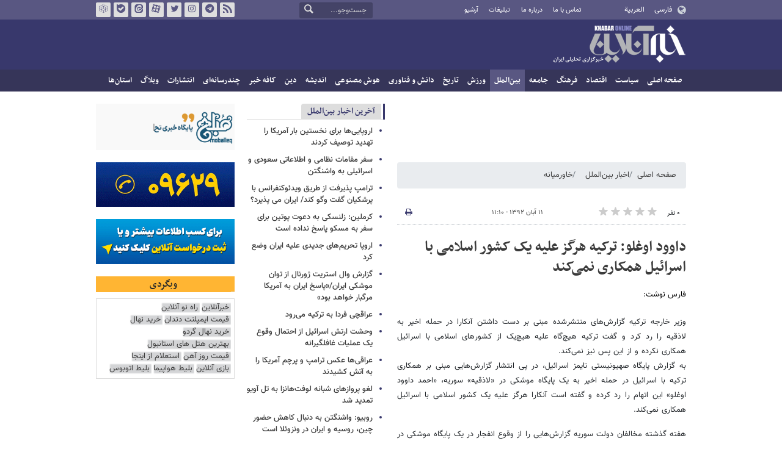

--- FILE ---
content_type: text/html;charset=UTF-8
request_url: https://www.khabaronline.ir/news/320465/%D8%AF%D8%A7%D9%88%D9%88%D8%AF-%D8%A7%D9%88%D8%BA%D9%84%D9%88-%D8%AA%D8%B1%DA%A9%DB%8C%D9%87-%D9%87%D8%B1%DA%AF%D8%B2-%D8%B9%D9%84%DB%8C%D9%87-%DB%8C%DA%A9-%DA%A9%D8%B4%D9%88%D8%B1-%D8%A7%D8%B3%D9%84%D8%A7%D9%85%DB%8C-%D8%A8%D8%A7-%D8%A7%D8%B3%D8%B1%D8%A7%D8%A6%DB%8C%D9%84-%D9%87%D9%85%DA%A9%D8%A7%D8%B1%DB%8C
body_size: 19694
content:
<!DOCTYPE html>
<html lang="fa" dir="rtl" xmlns="http://www.w3.org/1999/xhtml"><head>
        <title>داوود اوغلو: ترکیه هرگز علیه یک کشور اسلامی با اسرائیل همکاری نمی‌کند - خبرآنلاین</title>
    <meta itemprop="inLanguage" content="fa" />
    <meta itemprop="name" name="twitter:title" property="dc.title" content="داوود اوغلو: ترکیه هرگز علیه یک کشور اسلامی با اسرائیل همکاری نمی‌کند" />
    <meta name="description" property="dc.description" content="فارس نوشت:" />
    <meta property="og:type" content="article" />
    <meta name="twitter:url" property="og:url" content="https://www.khabaronline.ir/news/320465/داوود-اوغلو-ترکیه-هرگز-علیه-یک-کشور-اسلامی-با-اسرائیل-همکاری" />
    <meta property="article:modified_time" content="2013-11-02T07:40:00Z" />
    <meta property="article:section" content="اخبار بین‌الملل &gt; خاورمیانه" />
    <meta name="keywords" property="article:tag" content="رژیم صهیونیستی اسرائیل,ترکیه " />
    <meta property="article:publisher" content="فارس" />
    <meta property="nastooh:topic" content="World" />
    <meta property="nastooh:subtopic" content="middle-east" />
    <meta property="nastooh:pageType" content="news" />
    <meta property="nastooh:newsType" content="خبر اقتباسی" />
    <meta property="nastooh:publishDate" content="2013-11-02" />
    <meta property="nastooh:commentCount" content="small" />
    <meta property="nastooh:keywordCount" content="2" />
    <meta property="nastooh:bodyWordCount" content="xsmall" />
    <meta property="nastooh:code" content="320465" />
    <meta property="nastooh:nid" content="320465" />
    <meta property="og:title" itemprop="headline" content="داوود اوغلو: ترکیه هرگز علیه یک کشور اسلامی با اسرائیل همکاری نمی‌کند" />
    <meta name="twitter:description" itemprop="description" property="og:description" content="فارس نوشت:" />
    <meta name="thumbnail" itemprop="thumbnailUrl" content="" />
    <meta name="twitter:image" itemprop="image" property="og:image" content="" />
    <meta itemprop="datePublished" property="article:published_time" content="2013-11-02T07:40:00Z" />
    <meta itemprop="dateModified" property="article:modified" content="2013-11-02T07:40:00Z" />
    <meta name="twitter:card" content="summary_large_image" />
    <meta name="genre" itemprop="genre" content="خبر اقتباسی" />
    <link rel="author" href="خبرآنلاین" />
        <link rel="canonical" href="https://www.khabaronline.ir/news/320465/داوود-اوغلو-ترکیه-هرگز-علیه-یک-کشور-اسلامی-با-اسرائیل-همکاری" />
    <link rel="amphtml" href="https://www.khabaronline.ir/amp/320465/" />
    <meta name="robots" content="max-image-preview:large" />
    <link rel="alternate" type="application/rss+xml" href="https://www.khabaronline.ir/rss/tp/58" />
	<script data-schema="WebPage" type="application/ld+json">
    {"@context":"https://schema.org","@type":"NewsArticle","mainEntityOfPage":{"@type":"WebPage","@id":"https://www.khabaronline.ir/news/320465/داوود-اوغلو-ترکیه-هرگز-علیه-یک-کشور-اسلامی-با-اسرائیل-همکاری","breadcrumb":"اخبار بین‌الملل > خاورمیانه"},"inLanguage":"fa","genre":"خبر اقتباسی","name":"داوود اوغلو: ترکیه هرگز علیه یک کشور اسلامی با اسرائیل همکاری نمی‌کند","headline":"داوود اوغلو: ترکیه هرگز علیه یک کشور اسلامی با اسرائیل همکاری نمی‌کند","datePublished":"2013-11-02T07:40:00Z","dateModified":"2013-11-02T07:40:00Z","author":{"@type":"Organization","name":"خبرگزاری خبرآنلاین - آخرین اخبار ایران و جهان | Khabaronline","url":"https://www.khabaronline.ir"},"publisher":{"@type":"Organization","name":"خبرگزاری خبرآنلاین - آخرین اخبار ایران و جهان | Khabaronline","url":"https://www.khabaronline.ir","logo":{"type":"ImageObject","width":"64","height":"64","url":"https://www.khabaronline.ir/resources/theme/khabaronline/img/favicon.ico"}},"thumbnailUrl":[null,null,null,null],"description":"فارس نوشت:","url":"https://www.khabaronline.ir/news/320465/داوود-اوغلو-ترکیه-هرگز-علیه-یک-کشور-اسلامی-با-اسرائیل-همکاری","keywords":["رژیم صهیونیستی اسرائیل","ترکیه "],"image":"https://www.khabaronline.ir/resources/theme/khabaronline/img/favicon.ico"}
    </script>
    <script type="application/ld+json">
    {"@context":"https://schema.org","@type":"BreadcrumbList","itemListElement":[{"@type":"ListItem","position":1,"name":"خبرگزاری خبرآنلاین - آخرین اخبار ایران و جهان | Khabaronline","item":"https://www.khabaronline.ir"},{"@type":"ListItem","position":2,"name":"اخبار بین‌الملل","item":"https://www.khabaronline.ir/service/World"},{"@type":"ListItem","position":3,"name":"خاورمیانه","item":"https://www.khabaronline.ir/service/World/middle-east"},{"@type":"ListItem","position":4,"name":"داوود اوغلو: ترکیه هرگز علیه یک کشور اسلامی با اسرائیل همکاری نمی‌کند","item":"https://www.khabaronline.ir/news/320465/داوود-اوغلو-ترکیه-هرگز-علیه-یک-کشور-اسلامی-با-اسرائیل-همکاری"}]}
    </script>
    <meta charset="utf-8" />
    <meta http-equiv="X-UA-Compatible" content="IE=edge,chrome=1" />
    <meta http-equiv="Content-Language" content="fa" />
    <meta name="viewport" content="width=device-width, initial-scale=1.0" /><link rel="manifest" href="/manifest.json">

<meta name="pg_app_id" content="63c64f3a4facd90f6f1149d2" />

<style>@media (max-width: 575.98px) { html[lang="fa"][dir="rtl"] > body { margin-bottom: 170px; } }</style>

<script type="text/javascript">
                (function (){
                  const head = document.getElementsByTagName("head")[0];
                  const script = document.createElement("script");
                  script.type = "text/javascript";
                  script.async = true;
                  script.src = "https://s1.mediaad.org/serve/khabaronline.ir/loader.js";
                  head.appendChild(script);
                })();
            </script>

<!-- ad-heights -->
<style>
#box577/*, #box516*/, #box331 { width: 100%; height: auto; }
#box577 { aspect-ratio:620/208; }
#box516 { height: 50px; }
@media (min-width: 992px) { #box516 { height: 76px; } }
#box331 { aspect-ratio:620/77; }
</style>
    <link rel="shortcut icon" href="/resources/theme/khabaronline/img/favicon.ico" type="image/x-icon" />
    <link rel="search" type="application/opensearchdescription+xml" title="خبرآنلاین" href="https://www.khabaronline.ir/opensearch.xhtml" />
    <meta property="og:site_name" content="خبرآنلاین" />
    <meta property="og:locale" content="fa" />
    <meta name="generator" content="www.nastooh.ir" />
    <meta name="language" content="fa" />
    <meta name="rating" content="General" />
    <meta name="copyright" content="© 2025 www.khabaronline.ir. All rights reserved." />
    <meta name="expires" content="never" />
    <meta name="publisher" content="خبرگزاری خبرآنلاین - آخرین اخبار ایران و جهان | Khabaronline" />
    <meta name="dc.publisher" content="خبرگزاری خبرآنلاین - آخرین اخبار ایران و جهان | Khabaronline" />
    <meta name="date" content="2026-01-29 T 18:32:16 +0330" />
        <link href="/resources/theme/khabaronline/css/style.css?_=20251201-5" type="text/css" rel="stylesheet" /></head>
    <body class="rtl  ">
<div id="header-ad" class="d-xs-block d-sm-block d-md-none d-lg-none">
    <div class="container">
    </div>
</div>
<header id="header">
    <div id="masthead">
        <div class="container">
            <div class="row">
                <div class="col-5 col-sm-2">
                    <ul class="languages-menu">
                        <li><a href="">فارسی</a></li>
                        <li><a href="//arabic.khabaronline.ir">العربية</a></li>
                        <li><a href="//english.khabaronline.ir">English</a></li>
                    </ul>
                </div>
                <div class="col-7 col-sm-4">
                    <ul class="nav-menu">
                        <li><a href="https://www.khabaronline.ir/news/1940521/">تماس با ما</a></li>
                        <li><a href="https://www.khabaronline.ir/news/822035">درباره ما</a></li>
                        <li><a href="https://www.khabaronline.ir/news/822019">تبلیغات</a></li>
                        <li><a href="https://www.khabaronline.ir/archive"><i class="/archive"></i>آرشیو</a></li>
                    </ul>
                    
                </div>
                <div class="col-12 col-sm-2">
                    <div class="search" id="header-search">
                        <div class="close d-md-none d-lg-none" data-toggle="toggle" data-target="#header-search">×</div>
                        <form method="get" action="/search" role="form">
                            <div class="input-group">
                                <input type="text" placeholder="جست‌وجو..." value="" name="q" />
                                <button class="unstyled" type="submit"><i class="icon-search"></i></button>
                            </div>
                        </form>
                    </div>
                </div>
                <div class="col-12 col-sm-4">
                    <ul class="tools-menu">
                        <li><a href="/rss-help"><i class="icon-rss"></i>فید خبرآنلاین</a></li>
                        <li><a href="https://t.me/khabaronline_ir"><i class="icon-telegram"></i>تلگرام خبرآنلاین</a></li>
                        <li><a href="https://www.instagram.com/khabaronline_newsagency"><i class="icon-instagram"></i>اینستاگرام خبرآنلاین</a></li>
                        <li><a href="https://twitter.com/khabaronlinee"><i class="icon-twitter"></i>تویتر خبرآنلاین</a></li>
                        <li><a href="https://www.aparat.com/khabaronline"><i class="icon-aparat"></i>آپارات خبرآنلاین</a></li>
                        <li><a href="https://eitaa.com/khabaronline_newsagency"><i class="icon-eitaa"></i>ایتا</a></li>
                        <li><a href="https://ble.ir/khabaronline_newsagency"><i class="icon-bale"></i>بله</a></li>
                        <li><a href="https://rubika.ir/khabaronline"><i class="icon-rubika"></i>روبیکا</a></li>
                    </ul>
                    <div class="date">پنجشنبه ۹ بهمن ۱۴۰۴</div>
                </div>
            </div>
        </div>
    </div>
    <div class="container">
        <div class="row">
            <div class="col-12 col-sm-5 col-md-6 col-lg-6 col-xl-7">
                    <a href="/" class="logo">خبرآنلاین</a>
            </div>
            <div class="col-12 col-sm-7 col-md-6 col-lg-6 col-xl-5">
            </div>
            <div class="col-12 d-sm-none">
                <button type="button" data-toggle="come-in" data-target="#menu" class="d-sm-none btn"><i class="icon-menu"></i></button>
                <button type="button" data-toggle="toggle" data-target="#header-search" data-focus="#header-search input" class="d-sm-none btn"><i class="icon-search"></i></button>
            </div>
        </div>
    </div>
    <nav id="menu">
    <div class="container">
        <ul>
                    <li class="">
                    <a href="https://www.khabaronline.ir/">صفحه اصلی</a>
                </li>
                    <li class=" has-child">
                    <a href="/service/Politics">سیاست</a>
                        <ul class="submenu">
                            <li class="">
                                <a href="/service/Politics/leader">رهبری</a>
                            </li>
                            <li class="">
                                <a href="/service/Politics/election">انتخابات</a>
                            </li>
                            <li class="">
                                <a href="/service/Politics/government">دولت</a>
                            </li>
                            <li class="">
                                <a href="/service/Politics/parties">احزاب و شخصیت‌ها</a>
                            </li>
                            <li class="">
                                <a href="/service/Politics/parliament">مجلس</a>
                            </li>
                            <li class="">
                                <a href="/service/Politics/military">نظامی</a>
                            </li>
                        </ul>
                </li>
                    <li class=" has-child">
                    <a href="/service/Economy">اقتصاد</a>
                        <ul class="submenu">
                            <li class="">
                                <a href="/service/Economy/macroeconomics">اقتصاد کلان</a>
                            </li>
                            <li class="">
                                <a href="/service/Economy/buy">بازار قیمت ها</a>
                            </li>
                            <li class="">
                                <a href="/service/Economy/house">مسکن</a>
                            </li>
                            <li class="">
                                <a href="/service/Economy/world-economy">جهان</a>
                            </li>
                            <li class="">
                                <a href="/service/Economy/political-economy">اقتصاد سیاسی</a>
                            </li>
                            <li class="">
                                <a href="/service/Economy/financial-market">بازار مالی</a>
                            </li>
                            <li class="">
                                <a href="/service/Economy/industry">صنعت</a>
                            </li>
                            <li class="">
                                <a href="/service/Economy/energy">انرژی</a>
                            </li>
                            <li class="">
                                <a href="/service/Economy/commerce">بازرگانی</a>
                            </li>
                            <li class="">
                                <a href="/service/Economy/market">بازار کار</a>
                            </li>
                            <li class="">
                                <a href="/service/Economy/agriculture">کشاورزی</a>
                            </li>
                            <li class="">
                                <a href="/service/Economy/business">کسب و کار</a>
                            </li>
                        </ul>
                </li>
                    <li class=" has-child">
                    <a href="/service/culture">فرهنگ</a>
                        <ul class="submenu">
                            <li class="">
                                <a href="/service/culture/cinema">سینما</a>
                            </li>
                            <li class="">
                                <a href="/service/culture/defence">دفاع مقدس</a>
                            </li>
                            <li class="">
                                <a href="/service/culture/television">تلویزیون</a>
                            </li>
                            <li class="">
                                <a href="/service/culture/comic">طنز و کاریکاتور</a>
                            </li>
                            <li class="">
                                <a href="/service/culture/literature">ادبیات</a>
                            </li>
                            <li class="">
                                <a href="/service/culture/music">موسیقی</a>
                            </li>
                            <li class="">
                                <a href="/service/culture/visual">تجسمی</a>
                            </li>
                            <li class="">
                                <a href="/service/culture/media">رسانه</a>
                            </li>
                            <li class="">
                                <a href="/service/culture/theatre">تئاتر</a>
                            </li>
                            <li class="">
                                <a href="/service/culture/book">کتاب</a>
                            </li>
                            <li class="">
                                <a href="/service/culture/cultural-management">مدیریت فرهنگی</a>
                            </li>
                        </ul>
                </li>
                    <li class=" has-child">
                    <a href="/service/society">جامعه</a>
                        <ul class="submenu">
                            <li class="">
                                <a href="/service/society/education">آموزش</a>
                            </li>
                            <li class="">
                                <a href="/service/society/health">سلامت</a>
                            </li>
                            <li class="">
                                <a href="/service/society/environment">محیط زیست</a>
                            </li>
                            <li class="">
                                <a href="/service/society/urban">شهری</a>
                            </li>
                            <li class="">
                                <a href="/service/society/social-damage">آسیب‌ها</a>
                            </li>
                            <li class="">
                                <a href="/service/society/family">خانواده</a>
                            </li>
                            <li class="">
                                <a href="/service/society/judiciary">قضایی</a>
                            </li>
                            <li class="">
                                <a href="/service/society/events">حوادث</a>
                            </li>
                            <li class="">
                                <a href="/service/society/fun">سرگرمی</a>
                            </li>
                            <li class="">
                                <a href="/service/society/police">پلیس</a>
                            </li>
                            <li class="">
                                <a href="/service/society/problems">مشکلات مردم</a>
                            </li>
                            <li class="">
                                <a href="/service/society/life-style">سبک زندگی</a>
                            </li>
                            <li class="">
                                <a href="/service/society/heritage">میراث فرهنگی و گردشگری</a>
                            </li>
                        </ul>
                </li>
                    <li class=" active has-child">
                    <a href="/service/World">بین‌الملل</a>
                        <ul class="submenu">
                            <li class="">
                                <a href="/service/World/americas">آمریکا</a>
                            </li>
                            <li class="">
                                <a href="/service/World/asia">آسیا</a>
                            </li>
                            <li class=" active">
                                <a href="/service/World/middle-east">خاورمیانه</a>
                            </li>
                            <li class="">
                                <a href="/service/World/oceanic">اقیانوسیه</a>
                            </li>
                            <li class="">
                                <a href="/service/World/africa">آفریقا</a>
                            </li>
                            <li class="">
                                <a href="/service/World/central-asia-caucuss">آسیای میانه و قفقاز</a>
                            </li>
                            <li class="">
                                <a href="/service/World/diplomacy">دیپلماسی</a>
                            </li>
                            <li class="">
                                <a href="/service/World/nuclear">انرژی هسته‌ای</a>
                            </li>
                            <li class="">
                                <a href="/service/World/europe">اروپا</a>
                            </li>
                            <li class="">
                                <a href="/service/World/china">چین</a>
                            </li>
                        </ul>
                </li>
                    <li class=" has-child">
                    <a href="/service/sport">ورزش</a>
                        <ul class="submenu">
                            <li class="">
                                <a href="/service/sport/iran-soccer">فوتبال ملی</a>
                            </li>
                            <li class="">
                                <a href="/service/sport/primiere-league">لیگ برتر</a>
                            </li>
                            <li class="">
                                <a href="/service/sport/world-soccer">فوتبال جهان</a>
                            </li>
                            <li class="">
                                <a href="/service/sport/MartialArts">ورزش‌های رزمی</a>
                            </li>
                            <li class="">
                                <a href="/service/sport/wrestling">کشتی و وزنه‌برداری</a>
                            </li>
                            <li class="">
                                <a href="/service/sport/volleyball">والیبال</a>
                            </li>
                            <li class="">
                                <a href="/service/sport/baskelball">بسکتبال</a>
                            </li>
                            <li class="">
                                <a href="/service/sport/olympic">المپيك و پارالمپيك</a>
                            </li>
                            <li class="">
                                <a href="/service/sport/sport-management">مدیریت ورزش</a>
                            </li>
                            <li class="">
                                <a href="/service/sport/other-sports">دیگر ورزش‌ها</a>
                            </li>
                            <li class="">
                                <a href="/service/sport/new-sports">ورزش‌های جدید</a>
                            </li>
                        </ul>
                </li>
                    <li class=" has-child">
                    <a href="/service/History">تاریخ</a>
                        <ul class="submenu">
                            <li class="">
                                <a href="/service/History/world-History">تاریخ جهان</a>
                            </li>
                            <li class="">
                                <a href="/service/History/Iran-History">تاریخ ایران</a>
                            </li>
                        </ul>
                </li>
                    <li class=" has-child">
                    <a href="/service/science">دانش و فناوری</a>
                        <ul class="submenu">
                            <li class="">
                                <a href="/service/science/startup">استارت آپ</a>
                            </li>
                            <li class="">
                                <a href="/service/science/car">خودرو</a>
                            </li>
                            <li class="">
                                <a href="/service/science/pseudoscience">شبه علم</a>
                            </li>
                            <li class="">
                                <a href="/service/science/astronomy">نجوم</a>
                            </li>
                            <li class="">
                                <a href="/service/science/internet">اینترنت</a>
                            </li>
                            <li class="">
                                <a href="/service/science/armament">جنگ افزار</a>
                            </li>
                            <li class="">
                                <a href="/service/science/medical">پزشکی</a>
                            </li>
                            <li class="">
                                <a href="/service/science/technology">فناوری</a>
                            </li>
                            <li class="">
                                <a href="/service/science/game">بازی</a>
                            </li>
                            <li class="">
                                <a href="/service/science/nature">طبیعت</a>
                            </li>
                            <li class="">
                                <a href="/service/science/fundamental-knowledge">دانش‌های بنیادی</a>
                            </li>
                        </ul>
                </li>
                    <li class=" has-child">
                    <a href="/service/Ai-news">هوش مصنوعی</a>
                        <ul class="submenu">
                            <li class="">
                                <a href="/service/Ai-news/Ai_iran">هوش مصنوعی در ایران</a>
                            </li>
                            <li class="">
                                <a href="/service/Ai-news/Ai_world">هوش مصنوعی در جهان</a>
                            </li>
                        </ul>
                </li>
                    <li class="">
                    <a href="/service/thought">اندیشه</a>
                </li>
                    <li class="">
                    <a href="/service/religion">دین</a>
                </li>
                    <li class="">
                    <a href="/service/Kafe">کافه خبر</a>
                </li>
                    <li class=" has-child">
                    <a href="/service/multimedia">چندرسانه‌ای</a>
                        <ul class="submenu">
                            <li class="">
                                <a href="/service/multimedia/movie">فیلم</a>
                            </li>
                            <li class="">
                                <a href="/service/multimedia/picture">عکس</a>
                            </li>
                            <li class="">
                                <a href="/service/multimedia/voice">صدا</a>
                            </li>
                            <li class="">
                                <a href="/service/multimedia/podcast">پادکست</a>
                            </li>
                        </ul>
                </li>
                    <li class="">
                    <a href="/service/Publishers">انتشارات</a>
                </li>
                    <li class="">
                    <a href="/service/weblog">وبلاگ</a>
                </li>
                    <li class=" has-child">
                    <a href="/service/provinces">استان‌ها</a>
                        <ul class="submenu">
                            <li class="">
                                <a href="/service/provinces/Azarbayjansharghi">آذربایجان شرقی</a>
                            </li>
                            <li class="">
                                <a href="/service/provinces/Azarbayjangharbi">آذربایجان غربی</a>
                            </li>
                            <li class="">
                                <a href="/service/provinces/ardebil">اردبیل</a>
                            </li>
                            <li class="">
                                <a href="/service/provinces/Esfehan">اصفهان</a>
                            </li>
                            <li class="">
                                <a href="/service/provinces/Alborz">البرز</a>
                            </li>
                            <li class="">
                                <a href="/service/provinces/ilam">ایلام</a>
                            </li>
                            <li class="">
                                <a href="/service/provinces/boushehr">بوشهر</a>
                            </li>
                            <li class="">
                                <a href="/service/provinces/Chaharmahal-and-Bakhtiari">چهارمحال و بختیاری</a>
                            </li>
                            <li class="">
                                <a href="/service/provinces/Khorasan-jonobi">خراسان جنوبی</a>
                            </li>
                            <li class="">
                                <a href="/service/provinces/Khorasan-razavi">خراسان رضوی</a>
                            </li>
                            <li class="">
                                <a href="/service/provinces/Khorasan-shomali">خراسان شمالی</a>
                            </li>
                            <li class="">
                                <a href="/service/provinces/Khozestan">خوزستان</a>
                            </li>
                            <li class="">
                                <a href="/service/provinces/tehran">استان تهران</a>
                            </li>
                            <li class="">
                                <a href="/service/provinces/zanjan">زنجان</a>
                            </li>
                            <li class="">
                                <a href="/service/provinces/semnan">سمنان</a>
                            </li>
                            <li class="">
                                <a href="/service/provinces/s">سیستان و بلوچستان</a>
                            </li>
                            <li class="">
                                <a href="/service/provinces/Fars">فارس</a>
                            </li>
                            <li class="">
                                <a href="/service/provinces/Gazvin">قزوین</a>
                            </li>
                            <li class="">
                                <a href="/service/provinces/qum">قم</a>
                            </li>
                            <li class="">
                                <a href="/service/provinces/golestan">گلستان</a>
                            </li>
                            <li class="">
                                <a href="/service/provinces/Gilan">گیلان</a>
                            </li>
                            <li class="">
                                <a href="/service/provinces/LORESTAN">لرستان</a>
                            </li>
                            <li class="">
                                <a href="/service/provinces/Mazandaran">مازندران</a>
                            </li>
                            <li class="">
                                <a href="/service/provinces/markazi">مرکزی</a>
                            </li>
                            <li class="">
                                <a href="/service/provinces/Hormozgan">هرمزگان</a>
                            </li>
                            <li class="">
                                <a href="/service/provinces/hamedan">همدان</a>
                            </li>
                            <li class="">
                                <a href="/service/provinces/kordestan">کردستان</a>
                            </li>
                            <li class="">
                                <a href="/service/provinces/kerman">کرمان</a>
                            </li>
                            <li class="">
                                <a href="/service/provinces/kermanshah">کرمانشاه</a>
                            </li>
                            <li class="">
                                <a href="/service/provinces/ko">کهگیلویه و بویراحمد</a>
                            </li>
                            <li class="">
                                <a href="/service/provinces/yazd">یزد</a>
                            </li>
                            <li class="">
                                <a href="/service/provinces/fz">مناطق آزاد</a>
                            </li>
                            <li class="">
                                <a href="/service/provinces/fzkish">منطقه آزاد کیش</a>
                            </li>
                        </ul>
                </li>
        </ul>
    </div>
    </nav>
</header>
    <main>
            <div class="container">
    <div id="mainbody" class="row">
        <div class="col-12 col-sm-8 col-md-6 main-content">
            <section id="box516" class="box  no-header ads" style="" data-conf="{&quot;id&quot;:516}">
                <div><div class="yn-bnr" id="ynpos-16011"></div>
                </div>
                
            </section>
            <section id="box247" class="box  no-header list list-bullets bullet-icons hidden-img title-only" style="" data-conf="{&quot;id&quot;:247}">
                <div>
                </div>
                
            </section>
            <section id="box331" class="box  no-header " style="" data-conf="{&quot;id&quot;:331}">
                <div><div class="yn-bnr" id="ynpos-17045"></div>

                </div>
                
            </section>
            <section id="box577" class="box  no-header ads" style="" data-conf="{&quot;id&quot;:577}">
                <div><script type="text/javascript"> (function(){ var now = new Date(); var head = document.getElementsByTagName("head")[0]; var script = document.createElement("script"); script.type = "text/javascript"; script.async=true; script.setAttribute('TavoosToken','9zLsN81a-a4NL-pvYW-KKQ9-fsEUh3GPLF07'); script.id = 'tavoos_native_video_script'; var script_address = 'https://cdn.tavoos.net/services/smoothie/loader.js'; script.src = script_address + '?v=' + now.getFullYear().toString() + '0' + now.getMonth() + '0' + now.getDate() + '0' + now.getHours(); head.appendChild(script); })(); </script>
<div id="tavoos_video_native-7539"></div>

                </div>
                
            </section>
            <section id="box356" class="box  no-header " style="" data-conf="{&quot;id&quot;:356}">
                <div><div class="yn-video-banner-container"></div>
                </div>
                
            </section>
    <section class="box page-header no-header">
        <nav>
            <ol class="breadcrumb">
                <li class="breadcrumb-item"><a target="_blank" rel="index" href="/">صفحه اصلی</a></li>
                <li class="breadcrumb-item"><a target="_blank" rel="index" href="/service/World" itemprop="articleSection">اخبار بین‌الملل</a></li>
                    <li class="breadcrumb-item active"><a href="/service/World/middle-east" rel="index" target="_blank">خاورمیانه</a>
                    </li>
            </ol>
        </nav>
    </section>
    <article id="item" class="box item">
        <div class="print-header" style="display: none;">
            <div class="logo">
                <img src="/resources/theme/khabaronline/img/logo_invert.png" alt="خبرآنلاین" />
            </div>
            <div class="meta">
                <div class="barcode">
                    <img src="/barcode?text=https%3A%2F%2Fkhabaronline.ir%2Fx4Kv7&amp;c=5b0dd473483a9436bddd2456c418448c4695093937890f20c51069a8f8957e64686d36964510ad750b0bf156e3ebdc63" alt="https://khabaronline.ir/x4Kv7" />
        			<ul>
        				<li class="url">https://khabaronline.ir/x4Kv7</li>
        				<li class="date">۱۱ آبان ۱۳۹۲ - ۱۱:۱۰</li>
        				<li class="id">کد مطلب <span>320465</span></li>
        				<li>
        					 <ol class="breadcrumb">
        						<li><a target="_blank" rel="index" href="/service/World">اخبار بین‌الملل</a></li>
        						<li><a href="/service/World/middle-east" rel="index" target="_blank">خاورمیانه</a>
        						</li>
        					</ol>
        				</li>
        			</ul>
                </div>
            </div>
        </div>
        <div class="item-header">
            <div class="item-nav row">
                <div class="col-6 col-sm-5">
                    <div class="rating-stars">
                        <div class="rate-count">۰ نفر</div>
                        <ul data-value="0">
                            <li class="star" data-value="1"><i class="icon-star"></i></li>
                            <li class="star" data-value="2"><i class="icon-star"></i></li>
                            <li class="star" data-value="3"><i class="icon-star"></i></li>
                            <li class="star" data-value="4"><i class="icon-star"></i></li>
                            <li class="star" data-value="5"><i class="icon-star"></i></li>
                        </ul>
                    </div>
                </div>
                <div class="col-6 col-sm-4 item-date">
                    <span>۱۱ آبان ۱۳۹۲ - ۱۱:۱۰</span>
                </div>
                <div class="d-none d-sm-block col-3">
                    <ul class="header-sharing">
                        
                        <li><a href="#" onclick="window.print(); return false;"><i class="icon-print"></i></a></li>
                    </ul>
                </div>
            </div>
            <div class="item-title">
                <h4 class="subtitle kicker"><a href="/news/320465/داوود-اوغلو-ترکیه-هرگز-علیه-یک-کشور-اسلامی-با-اسرائیل-همکاری"></a></h4>
                <h1 class="title"><a itemprop="headline" href="/news/320465/داوود-اوغلو-ترکیه-هرگز-علیه-یک-کشور-اسلامی-با-اسرائیل-همکاری">داوود اوغلو: ترکیه هرگز علیه یک کشور اسلامی با اسرائیل همکاری نمی‌کند</a></h1>
            </div>
        </div><div class="item-summary">
            <p class="summary introtext" itemprop="description">فارس نوشت:</p></div>
        <div class="item-body">
            <div class="item-text" itemprop="articleBody"><p>وزیر خارجه ترکیه گزارش&zwnj;های منتشرشده مبنی بر دست داشتن آنکارا در حمله اخیر به لاذقیه را رد کرد و گفت ترکیه هیچ&zwnj;گاه علیه هیچ&zwnj;یک از کشورهای اسلامی با اسرائیل همکاری نکرده و از این پس نیز نمی&zwnj;کند.<br />به گزارش پایگاه صهیونیستی تایمز اسرائیل، در پی انتشار گزارش&zwnj;هایی مبنی بر همکاری ترکیه با اسرائیل در حمله اخیر به یک پایگاه موشکی در &laquo;لاذقیه&raquo; سوریه، &laquo;احمد داوود اوغلو&raquo; این اتهام را رد کرده و گفته است آنکارا هرگز علیه یک کشور اسلامی با اسرائیل همکاری نمی&zwnj;کند.</p>
<p>هفته گذشته مخالفان دولت سوریه گزارش&zwnj;هایی را از وقوع انفجار در یک پایگاه موشکی در جنوب &laquo;لاذقیه&raquo; منتشر کرده و بعدا اعلام کردند که این پایگاه را اسرائیل هدف قرار داده است. ساعتی بعد یک مقام آمریکایی هم در مصاحبه با شبکه &laquo;سی&zwnj;ان&zwnj;ان&raquo; دست داشتن اسرائیل در این انفجار را تائید کرد.</p>
<p>برخی منابع هم مدعی شده&zwnj;اند که ترکیه نیز در این حمله مشارکت داشته و با جنگنده&zwnj;های اسرائیلی همکاری کرده است.</p>
<p>داوود اوغلو در رد این گزارش&zwnj;ها گفته است: تلاش&zwnj;هایی وجود دارد برای اینکه ترکیه را همکار اسرائیل نشان دهند. ما مشکلاتی با سوریه داریم، اختلافاتی بر اساس یک اصل مبنایی. اما بگذارید صراحتا اعلام کنم که دولت ترکیه هیچ&zwnj;گاه علیه هیچ یک از کشورهای اسلامی&zwnj; با اسرائیل همکاری نکرده و از این به بعد هم نخواهد کرد.</p>
<p>گفته می&zwnj;شود هدف صهیونیست&zwnj;ها از حمله اخیر، نابودی موشک&zwnj;های روسی&zwnj;ای بوده که در اختیار ارتش سوریه قرار دارد. صهیونیست&zwnj;ها در مورد این حمله نیز مانند همیشه سکوت در پیش گرفته&zwnj; و دست داشتن در این حادثه را نه رد و نه تائید کرده&zwnj;اند.</p>
<p>52261</p>
            </div><div class="item-code">
                کد مطلب <span>320465</span></div>
        </div>
            <section id="box456" class="box  no-header d-block d-sm-none" style="" data-conf="{&quot;id&quot;:456}">
                <div><div id="yektaendnews"></div>
                </div>
                
            </section>
        <div class="item-footer row">
            <div class="col-12 col-sm-6">
                <div class="item-sharing">
                    <ul>
                        <li class="fb"><a href="https://www.facebook.com/sharer.php?u=https%3A%2F%2Fkhabaronline.ir%2Fx4Kv7"><i class="icon-facebook"></i></a></li>
                        <li class="tw"><a href="https://twitter.com/intent/tweet?url=https%3A%2F%2Fkhabaronline.ir%2Fx4Kv7"><i class="icon-twitter"></i></a></li>
                        <li class="wa"><a href="whatsapp://send?text=https%3A%2F%2Fkhabaronline.ir%2Fx4Kv7" target="_blank"><i class="icon-whatsapp"></i></a></li>
                        
                        <li class="tg"><a href="tg://msg_url?url=https%3A%2F%2Fkhabaronline.ir%2Fx4Kv7"><i class="icon-telegram"></i></a></li>
                    </ul>
                </div>
            </div>
            <div class="col-12 col-sm-6">
                <div class="short-link-container">
                    <div class="form-group">
                        <i class="icon-link"></i>
                        <input type="text" class="clean" value="khabaronline.ir/x4Kv7" readonly="readonly" />
                    </div>
                </div>
            </div>
        </div>
        <section class="box tags">
            <header>
                <h2>برچسب‌ها</h2>
            </header>
            <div>
                <ul>
                        <li><a href="/tag/%D8%B1%DA%98%DB%8C%D9%85+%D8%B5%D9%87%DB%8C%D9%88%D9%86%DB%8C%D8%B3%D8%AA%DB%8C+%D8%A7%D8%B3%D8%B1%D8%A7%D8%A6%DB%8C%D9%84" rel="tag">رژیم صهیونیستی اسرائیل</a></li>
                        <li><a href="/tag/%D8%AA%D8%B1%DA%A9%DB%8C%D9%87+" rel="tag">ترکیه </a></li>
                </ul>
            </div>
        </section>

        <div class="item-boxes">
            <section id="box355" class="box  no-header " style="" data-conf="{&quot;id&quot;:355}">
                <div><div id="sanjagh_1sm4bq"></div>

                </div>
                
            </section>
            <section id="box576" class="box ads item-ads-after-3rd-p list list-bullets bullet-icons hidden-img title-only d-none d-lg-block" style="background:#e5eaf2" data-conf="{&quot;id&quot;:576}">
                <header>
                    <h2 style=""><span>داغ ترین های لحظه</span>
                    </h2>
                </header>
                <div>
                    <ul>
                                <li class="خبر اقتباسی" data-conf="{}">
                                        <figure><a target="_self" rel="" href="/news/2174928/تاخیر-در-درمان-منجر-به-عفونت-زخم-ها-می-شود-مجروحان-می-توانند" title="">
                                                <img src="https://media.khabaronline.ir/d/2026/01/29/2/6362553.jpg" alt="وزارت بهداشت خطاب به مجروحان حوادث اخیر: نترسید، بدون اعلام نام واقعی خود به مراکز درمانی مراجعه کنید / خطر عفونت زخم‌ها تهدیدتان می‌کند" loading="lazy" />
                                        </a></figure>
<div class="desc">
    <h3><a href="/news/2174928/%D8%AA%D8%A7%D8%AE%DB%8C%D8%B1-%D8%AF%D8%B1-%D8%AF%D8%B1%D9%85%D8%A7%D9%86-%D9%85%D9%86%D8%AC%D8%B1-%D8%A8%D9%87-%D8%B9%D9%81%D9%88%D9%86%D8%AA-%D8%B2%D8%AE%D9%85-%D9%87%D8%A7-%D9%85%DB%8C-%D8%B4%D9%88%D8%AF-%D9%85%D8%AC%D8%B1%D9%88%D8%AD%D8%A7%D9%86-%D9%85%DB%8C-%D8%AA%D9%88%D8%A7%D9%86%D9%86%D8%AF" target="_self">وزارت بهداشت خطاب به مجروحان حوادث اخیر: نترسید، بدون اعلام نام واقعی خود به مراکز درمانی مراجعه…</a>
        
    </h3>
</div>
                                </li>
                                <li class="خبر اقتباسی" data-conf="{}">
                                        <figure><a target="_self" rel="" href="/news/2174909/پالس-مذاکراتی-قالیباف-به-آمریکا-در-صورت-صادقانه-بودن-مذاکرات" title="">
                                                <img src="https://media.khabaronline.ir/d/2026/01/24/2/6360155.jpg" alt="پالس مذاکراتی قالیباف به آمریکا/ در صورت صادقانه بودن مذاکرات با آمریکا، ایران آماده مذاکره است" loading="lazy" />
                                        </a></figure>
<div class="desc">
    <h3><a href="/news/2174909/%D9%BE%D8%A7%D9%84%D8%B3-%D9%85%D8%B0%D8%A7%DA%A9%D8%B1%D8%A7%D8%AA%DB%8C-%D9%82%D8%A7%D9%84%DB%8C%D8%A8%D8%A7%D9%81-%D8%A8%D9%87-%D8%A2%D9%85%D8%B1%DB%8C%DA%A9%D8%A7-%D8%AF%D8%B1-%D8%B5%D9%88%D8%B1%D8%AA-%D8%B5%D8%A7%D8%AF%D9%82%D8%A7%D9%86%D9%87-%D8%A8%D9%88%D8%AF%D9%86-%D9%85%D8%B0%D8%A7%DA%A9%D8%B1%D8%A7%D8%AA" target="_self">پالس مذاکراتی قالیباف به آمریکا/ در صورت صادقانه بودن مذاکرات با آمریکا، ایران آماده مذاکره…</a>
        
    </h3>
</div>
                                </li>
                                <li class="خبر اقتباسی" data-conf="{}">
                                        <figure><a target="_self" rel="" href="/news/2174919/واکنش-یک-نماینده-به-انتشار-اسامی-فرزندان-مسئولانی-که-خارج-از" title="">
                                                <img src="https://media.khabaronline.ir/d/2025/05/18/2/6234453.jpg" alt="واکنش‌ یک نماینده به انتشار اسامی فرزندان مسئولانی که خارج از کشور هستند/ نباید اجازه دهیم دشمن به این موضوعات ضریب بدهد و ناامیدی ایجاد کند" loading="lazy" />
                                        </a></figure>
<div class="desc">
    <h3><a href="/news/2174919/%D9%88%D8%A7%DA%A9%D9%86%D8%B4-%DB%8C%DA%A9-%D9%86%D9%85%D8%A7%DB%8C%D9%86%D8%AF%D9%87-%D8%A8%D9%87-%D8%A7%D9%86%D8%AA%D8%B4%D8%A7%D8%B1-%D8%A7%D8%B3%D8%A7%D9%85%DB%8C-%D9%81%D8%B1%D8%B2%D9%86%D8%AF%D8%A7%D9%86-%D9%85%D8%B3%D8%A6%D9%88%D9%84%D8%A7%D9%86%DB%8C-%DA%A9%D9%87-%D8%AE%D8%A7%D8%B1%D8%AC-%D8%A7%D8%B2" target="_self">واکنش‌ یک نماینده به انتشار اسامی فرزندان مسئولانی که خارج از کشور هستند/ نباید اجازه دهیم…</a>
        
    </h3>
</div>
                                </li>
                                <li class="خبر اقتباسی" data-conf="{}">
                                        <figure><a target="_self" rel="" href="/news/2174871/دو-عضو-خانه-سینما-جان-باختند-و-۷-نفر-بازداشت-شدند-هیچ-حکم-قضایی" title="">
                                                <img src="https://media.khabaronline.ir/d/2026/01/29/2/6362483.jpg" alt="دو عضو خانه سینما جان باختند و ۷ نفر بازداشت شدند/ هیچ حکم قضایی برای مصادره اموال هنرمندان صادر نشده است" loading="lazy" />
                                        </a></figure>
<div class="desc">
    <h3><a href="/news/2174871/%D8%AF%D9%88-%D8%B9%D8%B6%D9%88-%D8%AE%D8%A7%D9%86%D9%87-%D8%B3%DB%8C%D9%86%D9%85%D8%A7-%D8%AC%D8%A7%D9%86-%D8%A8%D8%A7%D8%AE%D8%AA%D9%86%D8%AF-%D9%88-%DB%B7-%D9%86%D9%81%D8%B1-%D8%A8%D8%A7%D8%B2%D8%AF%D8%A7%D8%B4%D8%AA-%D8%B4%D8%AF%D9%86%D8%AF-%D9%87%DB%8C%DA%86-%D8%AD%DA%A9%D9%85-%D9%82%D8%B6%D8%A7%DB%8C%DB%8C" target="_self">دو عضو خانه سینما جان باختند و ۷ نفر بازداشت شدند/ هیچ حکم قضایی برای مصادره اموال هنرمندان…</a>
        
    </h3>
</div>
                                </li>
                    </ul>
                </div>
                
            </section>
            <section id="box201" class="box related-items list list-bullets hidden-time title-only _types header-accent " style="background:#e5eaf2" data-conf="{&quot;id&quot;:201}">
                <header>
                    <h2 style="background:#e3e2e2"><span>خبرهای مرتبط</span>
                    </h2>
                </header>
                <div>
                    <ul>
                                <li class="خبر اقتباسی" data-conf="{}">
<div class="desc">
    <h3><a href="/news/320042/%DA%98%D8%A7%D9%BE%D9%86-%D9%88-%D8%AA%D8%B1%DA%A9%DB%8C%D9%87-%D9%82%D8%B1%D8%A7%D8%B1%D8%AF%D8%A7%D8%AF-%D9%87%D8%B3%D8%AA%D9%87-%D8%A7%DB%8C-%D8%A7%D9%85%D8%B6%D8%A7%D8%A1-%DA%A9%D8%B1%D8%AF%D9%86%D8%AF" target="_blank" title="قدیمی‌تر از یکسال">ژاپن و ترکیه قرارداد هسته‌ای امضاء کردند</a>
        
    </h3>
</div>
                                </li>
                                <li class="خبر اقتباسی" data-conf="{}">
<div class="desc">
    <h3><a href="/news/320207/%D9%85%D8%AE%D8%A7%D9%84%D9%81%D8%AA-%D9%86%D8%AA%D8%A7%D9%86%DB%8C%D8%A7%D9%87%D9%88-%D8%A8%D8%A7-%D9%BE%DB%8C%D9%88%D8%B3%D8%AA%D9%86-%D8%A7%D8%B3%D8%B1%D8%A7%D8%A6%DB%8C%D9%84-%D8%A8%D9%87-%DA%A9%D9%86%D9%88%D8%A7%D9%86%D8%B3%DB%8C%D9%88%D9%86-%D9%85%D9%86%D8%B9-%D8%AA%D8%B3%D9%84%DB%8C%D8%AD%D8%A7%D8%AA-%D8%B4%DB%8C%D9%85%DB%8C%D8%A7%DB%8C%DB%8C" target="_blank" title="قدیمی‌تر از یکسال">مخالفت نتانیاهو با پیوستن اسرائیل به کنوانسیون منع تسلیحات شیمیایی</a>
        
    </h3>
</div>
                                </li>
                                <li class="خبر اقتباسی" data-conf="{}">
<div class="desc">
    <h3><a href="/news/320218/%D8%AF%DB%8C%D8%AF%D8%A7%D8%B1-%D9%86%DA%86%DB%8C%D8%B1%D9%88%D8%A7%D9%86-%D8%A8%D8%A7%D8%B1%D8%B2%D8%A7%D9%86%DB%8C-%D8%A8%D8%A7-%D9%86%D8%AE%D8%B3%D8%AA-%D9%88%D8%B2%DB%8C%D8%B1-%D8%AA%D8%B1%DA%A9%DB%8C%D9%87" target="_blank" title="قدیمی‌تر از یکسال">دیدار نچیروان بارزانی با نخست وزیر ترکیه</a>
        
    </h3>
</div>
                                </li>
                                <li class="خبر اقتباسی" data-conf="{}">
<div class="desc">
    <h3><a href="/news/320235/%D8%A7%D8%B8%D9%87%D8%A7%D8%B1-%D9%86%DA%AF%D8%B1%D8%A7%D9%86%DB%8C-%D8%A7%D8%B3%D8%B1%D8%A7%D8%A6%DB%8C%D9%84-%D8%A7%D8%B2-%D9%85%D9%88%D8%A7%D8%B6%D8%B9-%D8%A2%D9%85%D8%B1%DB%8C%DA%A9%D8%A7" target="_blank" title="قدیمی‌تر از یکسال">اظهار نگرانی اسرائیل از مواضع آمریکا</a>
        
    </h3>
</div>
                                </li>
                                <li class="کلیپ اقتباسی" data-conf="{}">
<div class="desc">
    <h3><a href="/news/320237/%D8%B1%DA%98%DB%8C%D9%85-%D8%B5%D9%87%DB%8C%D9%88%D9%86%DB%8C%D8%B3%D8%AA%DB%8C-%D8%A7%D8%AD%D8%AA%D9%85%D8%A7%D9%84%D8%A7-%DB%8C%DA%A9-%D8%AD%D9%85%D9%84%D9%87-%D9%87%D9%88%D8%A7%DB%8C%DB%8C-%D8%AF%DB%8C%DA%AF%D8%B1-%D8%A8%D9%87-%D8%B3%D9%88%D8%B1%DB%8C%D9%87-%D8%AF%D8%A7%D8%B4%D8%AA%D9%87-%D8%A7%D8%B3%D8%AA" target="_blank" title="قدیمی‌تر از یکسال">رژیم صهیونیستی احتمالا یک حمله هوایی دیگر به سوریه داشته است</a>
        
    </h3>
</div>
                                </li>
                                <li class="کلیپ اقتباسی" data-conf="{}">
<div class="desc">
    <h3><a href="/news/320240/%D8%AF%D8%B1%DA%AF%DB%8C%D8%B1%DB%8C-%D9%87%D8%A7%DB%8C-%D9%85%D8%B1%D8%B2%DB%8C-%D9%85%DB%8C%D8%A7%D9%86-%D8%AD%D9%85%D8%A7%D8%B3-%D9%88-%D8%B1%DA%98%DB%8C%D9%85-%D8%B5%D9%87%DB%8C%D9%88%D9%86%DB%8C%D8%B3%D8%AA%DB%8C-%DA%A9%D8%B4%D8%AA%D9%87-%D8%B4%D8%AF%D9%86-4-%D8%AA%D9%86-%D8%A7%D8%B2" target="_blank" title="قدیمی‌تر از یکسال">درگیری های مرزی میان حماس و رژیم صهیونیستی/ کشته شدن 4 تن از اعضای حماس</a>
        
    </h3>
</div>
                                </li>
                                <li class="خبر اقتباسی" data-conf="{}">
<div class="desc">
    <h3><a href="/news/320297/%D8%B9%D9%86%D8%A7%D8%B5%D8%B1-%D8%A7%D8%B7%D9%84%D8%A7%D8%B9%D8%A7%D8%AA%DB%8C-%D8%B3%D8%B9%D9%88%D8%AF%DB%8C-%D8%A7%D8%B2-%D8%AA%D8%B1%DA%A9%DB%8C%D9%87-%D8%A7%D8%AE%D8%B1%D8%A7%D8%AC-%D8%B4%D8%AF%D9%86%D8%AF" target="_blank" title="قدیمی‌تر از یکسال">عناصر اطلاعاتی سعودی از ترکیه اخراج شدند</a>
        
    </h3>
</div>
                                </li>
                    </ul>
                </div>
                
            </section>
        </div>
    </article>
            <section id="box307" class="box  no-header " style="" data-conf="{&quot;id&quot;:307}">
                <div><div id="pos-article-display-96918"></div>
                </div>
                
            </section>
            <section id="box557" class="box  no-header " style="" data-conf="{&quot;id&quot;:557}">
                <div><div style="margin:8px 0; clear:both;">
  <style>
    .cyt-ads-block {
      width: 100%;
      overflow: hidden;
      margin: 5px 0;
      margin-bottom: 40px;
    }

    .cyt-ad-content1 {
      border: 2px solid #000 !important;
      border-right: 1px solid #fc0 !important;
      background-color: #f1f82e !important;
      border-radius: 10px;
      padding: 7px;
      display: flex;
      justify-content: space-between;
      align-items: center;
      gap: 1px;
      direction: rtl;
      height: 200px; /* دسکتاپ و موبایل عادی */
      box-sizing: border-box;
    }

    .cyt-ad-image-holder {
      width: 37%;
      max-width: 200px;
      flex-shrink: 0;
    }

    .cyt-ad-image-holder img {
      width: 100%;
      height: auto;
      max-height: 180px;
      border-radius: 8px;
      display: block;
    }

    .cyt-ad-detail {
      width: 62%;
      text-align: right;
    }

    .cyt-ad-detail-title {
      margin: 1px 0 4px;
      font-size: 30px;
      font-weight: bold;
      color: #2d2d2d;
      line-height: 1.3;
      text-align: center;
    }

    .cyt-ad-detail-title a {
      color: #dd0f00 !important;
      text-decoration: none;
    }

    .cyt-ad-detail-title a:hover {
      text-decoration: underline;
    }

    .cyt-ad-detail-des p {
      text-align: center;
      margin: 0px 0 0;
      color: #000 !important;
      font-size: 16px;
    }

    .cyt-ad-detail-button55 {
      text-align: center;
      margin-top: 3px;
      padding-bottom: 3px;
    }

    .cyt-ad-detail-button55 a {
      font-size: 18px;
      color: #fff !important;
      background-color: #e60000;
      border-bottom: 2px solid #5d8133;
      display: inline-block;
      padding: 4px 10px;
      border-radius: 4px;
      text-decoration: none;
      font-weight: 500;
    }

    /* موبایل عادی */
    @media (max-width: 770px) {
      .cyt-ad-content1 {
        flex-direction: column;
        align-items: center;
        height: 230px; 
        padding: 4px;
      }
      .cyt-ad-image-holder {
        width: 50%;
        max-width: 170px;
      }
      .cyt-ad-detail {
        width: 100%;
        text-align: center;
      }
      .cyt-ad-detail-title {
        font-size: 25px;
      }
      .cyt-ad-detail-des p {
        font-size: 15px;
      }
    }

    @media (max-width: 380px) {
      .cyt-ad-content1 {
        height: auto; 
        min-height: 230px; 
      }
      .cyt-ad-image-holder img {
        max-height: 140px;
      }
    }
  </style>

  <div class="cyt-ads-block">
    <div class="cyt-ad-content1">
      <div class="cyt-ad-image-holder">
        <a href="https://isarclinic.com/?utm_source=khabaronline&utm_medium=khabaronline&utm_campaign=khabaronline" target="_blank" rel="nofollow">
          <img src="https://cdn.bartarinha.ir/servev2/vMglI0STpWYy/Bumv1zAHak0,/photo_2025-05-27_13-19-37.jpg" alt="ایمپلنت دندان" />
        </a>
      </div>
      <div class="cyt-ad-detail">
        <div class="cyt-ad-detail-title">
          <a href="https://isarclinic.com/?utm_source=khabaronline&utm_medium=khabaronline&utm_campaign=khabaronline" target="_blank">
            %۲۵ تخفیف ایمپلنت دندان دیجیتال
          </a>
        </div>
        <div class="cyt-ad-detail-des">
          <p>اقساطی با ضمانت مادام‌العمر</p>
          <div class="cyt-ad-detail-button55">
            <a href="https://isarclinic.com/?utm_source=khabaronline&utm_medium=khabaronline&utm_campaign=khabaronline" target="_blank">
              ویزیت و مشاوره رایگان ⇱
            </a>
          </div>
        </div>
      </div>
    </div>
  </div>
</div>

                </div>
                
            </section>
            <section id="box260" class="box  no-header " style="" data-conf="{&quot;id&quot;:260}">
                <div><div class="yn-bnr" id="ynpos-16022"></div>
                </div>
                
            </section>
            <section id="box321" class="box  no-header " style="" data-conf="{&quot;id&quot;:321}">
                <div><div id="pos-article-display-96921"></div>
                </div>
                
            </section>
            <section id="box427" class="box  no-header ads clean" style="" data-conf="{&quot;id&quot;:427}">
                <div><div id="pos-article-display-96922"></div>
                </div>
                
            </section>
            <section id="box532" class="box list list-bullets bullet-icons title-only _types" style="" data-conf="{&quot;id&quot;:532}">
                <header>
                    <h2 style=""><span>خدمات گردشگری</span>
                    </h2>
                </header>
                <div><div style="border:1px solid #ddd;padding: 5px; background-color: #eee">
<ul class="list bullet" style="text-align:right; ">
<a href="https://www.flytoday.ir/flight" target="_blank">خرید ارزان بلیط هواپیما از 900 ایرلاین</a></br>

<a href="https://www.flytoday.ir/hotel" target="_blank">رزرو ارزان 1.5 میلیون هتل در سراسر دنیا</a></br>

<a href="https://www.flytoday.ir/train" target="_blank">خرید آنلاین بلیط قطار با بهترین قیمت</a></br>
<a href="https://www.flytoday.ir/packagetour" target="_blank">انواع تورهای مسافرتی، برای هر نوع سلیقه</a></br>

<a href="https://www.flytoday.ir/visa" target="_blank">اخذ ویزای آنلاین 50 کشور در کوتاه‌ترین زمان</a></br>

<a href="https://www.flytoday.ir/insurance" target="_blank">صدور فوری انواع بیمه مسافرتی داخلی و خارجی</a>


    </ul>
</div>
                </div>
                
            </section>
        <section class="box header-outside comment-form">
            <header><h2>نظر شما</h2></header>
            <div>
                <form enctype="application/x-www-form-urlencoded" data-url="/rest/postcomment" role="form" data-toggle="validator" method="post" name="frmNewsComment" id="frmNewsComment" data-success="نظر شما با موفقیت ارسال شد." class="form-comment" data-error="اشکالی در ارسال نظر شما رخ داده‌است!" data-captcha-error="کد امنیتی اشتباه وارد شده است">
                     <div class="comment-info">
                        <div class="alert alert-info">شما در حال پاسخ به نظر «<span></span>» هستید.
                            <button type="button" class="close">× <span>لغو پاسخ</span></button>
                            <blockquote></blockquote>
                        </div>
                        <div class="comment-policies">
                        </div>
                    </div> 
                    <input type="hidden" value="frmNewsComment" name="frmNewsComment" />
                    <input type="hidden" value="320465" name="newsId" id="newsId" />
                    <input type="hidden" value="0" name="reply" />
                    <input type="hidden" value="" name="parentId" />
                    <fieldset>
                        <div class="form-group name-group">
                            <label for="userName">نام</label>
                            <input type="text" id="userName" name="userName" placeholder="نام" maxlength="50" class="form-control" data-minlength="3" data-required-msg="لطفا نام خود را وارد کنید." />
                        </div>
                        <div class="form-group email-group">
                            <label for="userEmail">ایمیل</label>
                            <input type="email" placeholder="ایمیل" class="form-control ltr" id="userEmail" name="userEmail" maxlength="80" />
                        </div>
                        <div class="form-group text-group">
                            <label for="body">نظر شما *</label>
                            <textarea maxlength="1000" placeholder="نظر شما" data-required-msg="لطفاً نظر خود را وارد کنید." class="form-control" required="true" id="body" name="body" rows="5"></textarea>
                        </div><div class="form-group captcha-group">
                            <div class="captcha">
                                <input id="captchaKey" name="captchaKey" value="078e162440bcc49fc94a3c3f8d80ac7aeaa3984dba1559ce44c2216cae38dff458c8d0e7dc3d98508f683f1d5d4c9c637127b9b31ddfd77623173ac1360e1aca202b3ae0a6efc57dc194246be85fa8aaa1890940b59eb61dba54bb6548b6a378" type="hidden" />
                                <label for="number"><i class="req">*</i> لطفا حاصل عبارت را در جعبه متن روبرو وارد کنید</label>
                                <div class="ltr">
                                    <div class="captcha-image d-inline-block">2 + 3 =
                                    </div>
                                    <div class="captcha-input d-inline-block">
                                        <input type="number" name="captchaText" id="captchaText" required="required" data-required-msg="حاصل عبارت را وارد کنید." />
                                    </div>
                                </div>
                            </div></div>
                        <div class="form-group submit-group">
                            <button class="btn btn-default" id="btnSave">ارسال</button>
                            <div class="msg"></div>
                        </div>
                    </fieldset>
                </form>
            </div>
        </section>
        <section class="box header-outside comments" id="news-comment">
            <header><h2>نظرات</h2></header>
            <div>
                <div class="comment-stats">
                    <ul>
                        <li>نظرات منتشر شده: 3</li>
                        <li>نظرات در صف انتشار: 0</li>
                        <li>نظرات غیرقابل انتشار: 0</li>
                    </ul>
                </div>
                <div class="comments-list">
                <ul>
                    <li data-id="2618838">
                        <div class="comment-header">
                            <div class="meta">
                                <span class="author">بی نام</span>
                                <span class="flag"><img src="/resources/theme/global/img/flag/a1.png" alt="A1" />
                                </span>
                                <span class="date">۱۶:۰۰ - ۱۳۹۲/۰۸/۱۱</span>
                            </div>
                            <div class="rating">
                                <a class="rate plus">5</a> <a class="rate minus">0</a>
                            </div>
                            <div class="reply-button">
                                <a href="#" class="btn">پاسخ</a>
                            </div>
                        </div>
                        <div class="comment-body">ترکیه با اقدام عملی خلاف آن راثابت کند.</div>
                    </li>
                    <li data-id="2621370">
                        <div class="comment-header">
                            <div class="meta">
                                <span class="author">دشمن اردوغان</span>
                                <span class="flag"><img src="/resources/theme/global/img/flag/a1.png" alt="A1" />
                                </span>
                                <span class="date">۱۱:۳۴ - ۱۳۹۲/۰۸/۱۲</span>
                            </div>
                            <div class="rating">
                                <a class="rate plus">6</a> <a class="rate minus">1</a>
                            </div>
                            <div class="reply-button">
                                <a href="#" class="btn">پاسخ</a>
                            </div>
                        </div>
                        <div class="comment-body">
کار عربستان و قطر وترکیه است از حمامیان اصلی جنایتکاران جبهه انصره و القاعده در سوریه است
انسان بی گناه و مظلوم مورد تجاوز به آل خلیفه رجب طیب اردوغان دوست همیشگی اسرائیل! ترکیه
تحت نام گروه های امدادی سلاح و مهمات در اختیار تروریست ها درسوریه قرار می دهد
</div>
                    </li>
                    <li data-id="2634805">
                        <div class="comment-header">
                            <div class="meta">
                                <span class="author">بی نام</span>
                                <span class="flag"><img src="/resources/theme/global/img/flag/a1.png" alt="A1" />
                                </span>
                                <span class="date">۰۹:۰۶ - ۱۳۹۲/۰۸/۱۶</span>
                            </div>
                            <div class="rating">
                                <a class="rate plus">0</a> <a class="rate minus">0</a>
                            </div>
                            <div class="reply-button">
                                <a href="#" class="btn">پاسخ</a>
                            </div>
                        </div>
                        <div class="comment-body">راست میگه بابا با اسرائیل همکاری نمیکنن  با عربستان وامریکا همکاری میکنن </div>
                    </li>
                </ul>
                </div>
            </div>
        </section>
            <section id="box543" class="box d-sm-none list list-bullets bullet-icons hidden-img title-only " style="" data-conf="{&quot;id&quot;:543,&quot;topicFilter&quot;:true}">
                <header>
                    <h2 style=""><a href="/archive?tp=5&amp;irst=1" target="_blank" title="آرشیو آخرین اخبار">آخرین اخبار</a>
                    </h2>
                </header>
                <div>
                    <ul>
                                <li class="خبر اقتباسی" data-conf="{}">
                                        <figure><a target="_blank" rel="" href="/news/2175138/اروپایی-ها-برای-نخستین-بار-آمریکا-را-تهدید-توصیف-کردند" title="۱۰ دقیقه قبل">
                                                <img src="https://media.khabaronline.ir/d/2026/01/12/1/6356033.jpg" alt="اروپایی‌ها برای نخستین بار آمریکا را تهدید توصیف کردند" loading="lazy" />
                                        </a></figure>
<div class="desc">
    <h3><a href="/news/2175138/%D8%A7%D8%B1%D9%88%D9%BE%D8%A7%DB%8C%DB%8C-%D9%87%D8%A7-%D8%A8%D8%B1%D8%A7%DB%8C-%D9%86%D8%AE%D8%B3%D8%AA%DB%8C%D9%86-%D8%A8%D8%A7%D8%B1-%D8%A2%D9%85%D8%B1%DB%8C%DA%A9%D8%A7-%D8%B1%D8%A7-%D8%AA%D9%87%D8%AF%DB%8C%D8%AF-%D8%AA%D9%88%D8%B5%DB%8C%D9%81-%DA%A9%D8%B1%D8%AF%D9%86%D8%AF" target="_blank" title="۱۰ دقیقه قبل">اروپایی‌ها برای نخستین بار آمریکا را تهدید توصیف کردند</a>
        
    </h3>
</div>
                                </li>
                                <li class="خبر اقتباسی" data-conf="{}">
                                        <figure><a target="_blank" rel="" href="/news/2175137/سفر-مقامات-نظامی-و-اطلاعاتی-سعودی-و-اسرائیلی-به-واشنگتن" title="۱۲ دقیقه قبل">
                                                <img src="https://media.khabaronline.ir/d/2026/01/29/1/6362801.jpg" alt="سفر مقامات نظامی و اطلاعاتی سعودی و اسرائیلی به واشنگتن" loading="lazy" />
                                        </a></figure>
<div class="desc">
    <h3><a href="/news/2175137/%D8%B3%D9%81%D8%B1-%D9%85%D9%82%D8%A7%D9%85%D8%A7%D8%AA-%D9%86%D8%B8%D8%A7%D9%85%DB%8C-%D9%88-%D8%A7%D8%B7%D9%84%D8%A7%D8%B9%D8%A7%D8%AA%DB%8C-%D8%B3%D8%B9%D9%88%D8%AF%DB%8C-%D9%88-%D8%A7%D8%B3%D8%B1%D8%A7%D8%A6%DB%8C%D9%84%DB%8C-%D8%A8%D9%87-%D9%88%D8%A7%D8%B4%D9%86%DA%AF%D8%AA%D9%86" target="_blank" title="۱۲ دقیقه قبل">سفر مقامات نظامی و اطلاعاتی سعودی و اسرائیلی به واشنگتن</a>
        
    </h3>
</div>
                                </li>
                                <li class="خبر اقتباسی" data-conf="{}">
                                        <figure><a target="_blank" rel="" href="/news/2171837/ترامپ-پذیرفت-از-طریق-ویدئوکنفرانس-با-پرشکیان-گفت-وگو-کند-ایران" title="۳۲ دقیقه قبل">
                                                <img src="https://media.khabaronline.ir/d/2026/01/27/1/6361933.jpg" alt="ترامپ پذیرفت از طریق ویدئوکنفرانس با پرشکیان گفت وگو کند/ ایران می پذیرد؟" loading="lazy" />
                                        </a></figure>
<div class="desc">
    <h3><a href="/news/2171837/%D8%AA%D8%B1%D8%A7%D9%85%D9%BE-%D9%BE%D8%B0%DB%8C%D8%B1%D9%81%D8%AA-%D8%A7%D8%B2-%D8%B7%D8%B1%DB%8C%D9%82-%D9%88%DB%8C%D8%AF%D8%A6%D9%88%DA%A9%D9%86%D9%81%D8%B1%D8%A7%D9%86%D8%B3-%D8%A8%D8%A7-%D9%BE%D8%B1%D8%B4%DA%A9%DB%8C%D8%A7%D9%86-%DA%AF%D9%81%D8%AA-%D9%88%DA%AF%D9%88-%DA%A9%D9%86%D8%AF-%D8%A7%DB%8C%D8%B1%D8%A7%D9%86" target="_blank" title="۳۲ دقیقه قبل">ترامپ پذیرفت از طریق ویدئوکنفرانس با پرشکیان گفت وگو کند/ ایران می پذیرد؟</a>
        
    </h3>
</div>
                                </li>
                                <li class="خبر اقتباسی" data-conf="{}">
                                        <figure><a target="_blank" rel="" href="/news/2175128/کرملین-زلنسکی-به-دعوت-پوتین-برای-سفر-به-مسکو-پاسخ-نداده-است" title="۵۴ دقیقه قبل">
                                                <img src="https://media.khabaronline.ir/d/2026/01/25/1/6360324.jpg" alt="کرملین: زلنسکی به دعوت پوتین برای سفر به مسکو پاسخ نداده است" loading="lazy" />
                                        </a></figure>
<div class="desc">
    <h3><a href="/news/2175128/%DA%A9%D8%B1%D9%85%D9%84%DB%8C%D9%86-%D8%B2%D9%84%D9%86%D8%B3%DA%A9%DB%8C-%D8%A8%D9%87-%D8%AF%D8%B9%D9%88%D8%AA-%D9%BE%D9%88%D8%AA%DB%8C%D9%86-%D8%A8%D8%B1%D8%A7%DB%8C-%D8%B3%D9%81%D8%B1-%D8%A8%D9%87-%D9%85%D8%B3%DA%A9%D9%88-%D9%BE%D8%A7%D8%B3%D8%AE-%D9%86%D8%AF%D8%A7%D8%AF%D9%87-%D8%A7%D8%B3%D8%AA" target="_blank" title="۵۴ دقیقه قبل">کرملین: زلنسکی به دعوت پوتین برای سفر به مسکو پاسخ نداده است</a>
        
    </h3>
</div>
                                </li>
                                <li class="خبر اقتباسی" data-conf="{}">
                                        <figure><a target="_blank" rel="" href="/news/2175096/اروپا-تحریم-های-جدیدی-علیه-ایران-وضع-کرد" title="۲ ساعت قبل">
                                                <img src="https://media.khabaronline.ir/d/2025/12/05/1/6335792.jpg" alt="اروپا تحریم‌های جدیدی علیه ایران وضع کرد" loading="lazy" />
                                        </a></figure>
<div class="desc">
    <h3><a href="/news/2175096/%D8%A7%D8%B1%D9%88%D9%BE%D8%A7-%D8%AA%D8%AD%D8%B1%DB%8C%D9%85-%D9%87%D8%A7%DB%8C-%D8%AC%D8%AF%DB%8C%D8%AF%DB%8C-%D8%B9%D9%84%DB%8C%D9%87-%D8%A7%DB%8C%D8%B1%D8%A7%D9%86-%D9%88%D8%B6%D8%B9-%DA%A9%D8%B1%D8%AF" target="_blank" title="۲ ساعت قبل">اروپا تحریم‌های جدیدی علیه ایران وضع کرد</a>
        
    </h3>
</div>
                                </li>
                    </ul>
                </div>
                
            </section>
            <section id="box542" class="box d-sm-none list list-bullets bullet-icons hidden-img title-only " style="" data-conf="{&quot;id&quot;:542,&quot;topicFilter&quot;:true}">
                <header>
                    <h2 style=""><span>پربیننده‌ترین</span>
                    </h2>
                </header>
                <div>
                    <ul>
                                <li class="خبر اقتباسی" data-conf="{}">
                                        <figure><a target="_blank" rel="" href="/news/2171837/ترامپ-پذیرفت-از-طریق-ویدئوکنفرانس-با-پرشکیان-گفت-وگو-کند-ایران" title="۳۲ دقیقه قبل">
                                                <img src="https://media.khabaronline.ir/d/2026/01/27/1/6361933.jpg" alt="ترامپ پذیرفت از طریق ویدئوکنفرانس با پرشکیان گفت وگو کند/ ایران می پذیرد؟" loading="lazy" />
                                        </a></figure>
<div class="desc">
    <h3><a href="/news/2171837/%D8%AA%D8%B1%D8%A7%D9%85%D9%BE-%D9%BE%D8%B0%DB%8C%D8%B1%D9%81%D8%AA-%D8%A7%D8%B2-%D8%B7%D8%B1%DB%8C%D9%82-%D9%88%DB%8C%D8%AF%D8%A6%D9%88%DA%A9%D9%86%D9%81%D8%B1%D8%A7%D9%86%D8%B3-%D8%A8%D8%A7-%D9%BE%D8%B1%D8%B4%DA%A9%DB%8C%D8%A7%D9%86-%DA%AF%D9%81%D8%AA-%D9%88%DA%AF%D9%88-%DA%A9%D9%86%D8%AF-%D8%A7%DB%8C%D8%B1%D8%A7%D9%86" target="_blank" title="۳۲ دقیقه قبل">ترامپ پذیرفت از طریق ویدئوکنفرانس با پرشکیان گفت وگو کند/ ایران می پذیرد؟</a>
        
    </h3>
</div>
                                </li>
                                <li class="خبر اقتباسی" data-conf="{}">
                                        <figure><a target="_blank" rel="" href="/news/2175093/گزارش-وال-استریت-ژورنال-از-توان-موشکی-ایران-پاسخ-ایران-به-آمریکا" title="۲ ساعت قبل">
                                                <img src="https://media.khabaronline.ir/d/2026/01/28/1/6362456.jpg" alt="گزارش وال استریت ژورنال از توان موشکی ایران/«پاسخ ایران به آمریکا مرگبار خواهد بود»" loading="lazy" />
                                        </a></figure>
<div class="desc">
    <h3><a href="/news/2175093/%DA%AF%D8%B2%D8%A7%D8%B1%D8%B4-%D9%88%D8%A7%D9%84-%D8%A7%D8%B3%D8%AA%D8%B1%DB%8C%D8%AA-%DA%98%D9%88%D8%B1%D9%86%D8%A7%D9%84-%D8%A7%D8%B2-%D8%AA%D9%88%D8%A7%D9%86-%D9%85%D9%88%D8%B4%DA%A9%DB%8C-%D8%A7%DB%8C%D8%B1%D8%A7%D9%86-%D9%BE%D8%A7%D8%B3%D8%AE-%D8%A7%DB%8C%D8%B1%D8%A7%D9%86-%D8%A8%D9%87-%D8%A2%D9%85%D8%B1%DB%8C%DA%A9%D8%A7" target="_blank" title="۲ ساعت قبل">گزارش وال استریت ژورنال از توان موشکی ایران/«پاسخ ایران به آمریکا مرگبار خواهد بود»</a>
        
    </h3>
</div>
                                </li>
                                <li class="خبر اقتباسی" data-conf="{}">
                                        <figure><a target="_blank" rel="" href="/news/2175089/وحشت-ارتش-اسرائیل-از-احتمال-وقوع-یک-عملیات-غافلگیرانه" title="۳ ساعت قبل">
                                                <img src="https://media.khabaronline.ir/d/2025/10/09/1/6304989.jpg" alt="وحشت ارتش اسرائیل از احتمال وقوع یک عملیات غافلگیرانه" loading="lazy" />
                                        </a></figure>
<div class="desc">
    <h3><a href="/news/2175089/%D9%88%D8%AD%D8%B4%D8%AA-%D8%A7%D8%B1%D8%AA%D8%B4-%D8%A7%D8%B3%D8%B1%D8%A7%D8%A6%DB%8C%D9%84-%D8%A7%D8%B2-%D8%A7%D8%AD%D8%AA%D9%85%D8%A7%D9%84-%D9%88%D9%82%D9%88%D8%B9-%DB%8C%DA%A9-%D8%B9%D9%85%D9%84%DB%8C%D8%A7%D8%AA-%D8%BA%D8%A7%D9%81%D9%84%DA%AF%DB%8C%D8%B1%D8%A7%D9%86%D9%87" target="_blank" title="۳ ساعت قبل">وحشت ارتش اسرائیل از احتمال وقوع یک عملیات غافلگیرانه</a>
        
    </h3>
</div>
                                </li>
                                <li class="خبر اقتباسی" data-conf="{}">
                                        <figure><a target="_blank" rel="" href="/news/2175091/عراقچی-فردا-به-ترکیه-می-رود" title="۳ ساعت قبل">
                                                <img src="https://media.khabaronline.ir/d/2026/01/15/1/6356838.jpg" alt="عراقچی فردا به ترکیه می‌رود" loading="lazy" />
                                        </a></figure>
<div class="desc">
    <h3><a href="/news/2175091/%D8%B9%D8%B1%D8%A7%D9%82%DA%86%DB%8C-%D9%81%D8%B1%D8%AF%D8%A7-%D8%A8%D9%87-%D8%AA%D8%B1%DA%A9%DB%8C%D9%87-%D9%85%DB%8C-%D8%B1%D9%88%D8%AF" target="_blank" title="۳ ساعت قبل">عراقچی فردا به ترکیه می‌رود</a>
        
    </h3>
</div>
                                </li>
                                <li class="خبر اقتباسی" data-conf="{}">
                                        <figure><a target="_blank" rel="" href="/news/2175096/اروپا-تحریم-های-جدیدی-علیه-ایران-وضع-کرد" title="۲ ساعت قبل">
                                                <img src="https://media.khabaronline.ir/d/2025/12/05/1/6335792.jpg" alt="اروپا تحریم‌های جدیدی علیه ایران وضع کرد" loading="lazy" />
                                        </a></figure>
<div class="desc">
    <h3><a href="/news/2175096/%D8%A7%D8%B1%D9%88%D9%BE%D8%A7-%D8%AA%D8%AD%D8%B1%DB%8C%D9%85-%D9%87%D8%A7%DB%8C-%D8%AC%D8%AF%DB%8C%D8%AF%DB%8C-%D8%B9%D9%84%DB%8C%D9%87-%D8%A7%DB%8C%D8%B1%D8%A7%D9%86-%D9%88%D8%B6%D8%B9-%DA%A9%D8%B1%D8%AF" target="_blank" title="۲ ساعت قبل">اروپا تحریم‌های جدیدی علیه ایران وضع کرد</a>
        
    </h3>
</div>
                                </li>
                    </ul>
                </div>
                
            </section>
        </div>
        <div class="col-12 col-sm-4 col-md-3">
            <section id="box518" class="box  no-header ads" style="" data-conf="{&quot;id&quot;:518}">
                <div><div class="yn-bnr" id="ynpos-16023"></div>
                </div>
                
            </section>
            <section id="box517" class="box  no-header ads" style="" data-conf="{&quot;id&quot;:517}">
                <div><div class="yn-bnr" id="ynpos-16024"></div>
                </div>
                
            </section>
            <section id="box4" class="box list list-bullets bullet-icons hidden-img title-only d-none d-lg-block" style="" data-conf="{&quot;id&quot;:4,&quot;topicFilter&quot;:true}">
                <header>
                    <h2 style=""><a href="/archive?tp=5&amp;irst=1" target="_blank" title="آرشیو آخرین اخبار بین‌الملل">آخرین اخبار بین‌الملل</a>
                    </h2>
                </header>
                <div>
                    <ul>
                                <li class="خبر اقتباسی" data-conf="{}">
<div class="desc">
    <h3><a href="/news/2175138/%D8%A7%D8%B1%D9%88%D9%BE%D8%A7%DB%8C%DB%8C-%D9%87%D8%A7-%D8%A8%D8%B1%D8%A7%DB%8C-%D9%86%D8%AE%D8%B3%D8%AA%DB%8C%D9%86-%D8%A8%D8%A7%D8%B1-%D8%A2%D9%85%D8%B1%DB%8C%DA%A9%D8%A7-%D8%B1%D8%A7-%D8%AA%D9%87%D8%AF%DB%8C%D8%AF-%D8%AA%D9%88%D8%B5%DB%8C%D9%81-%DA%A9%D8%B1%D8%AF%D9%86%D8%AF" target="_blank" title="۱۰ دقیقه قبل">اروپایی‌ها برای نخستین بار آمریکا را تهدید توصیف کردند</a>
        
    </h3>
</div>
                                </li>
                                <li class="خبر اقتباسی" data-conf="{}">
<div class="desc">
    <h3><a href="/news/2175137/%D8%B3%D9%81%D8%B1-%D9%85%D9%82%D8%A7%D9%85%D8%A7%D8%AA-%D9%86%D8%B8%D8%A7%D9%85%DB%8C-%D9%88-%D8%A7%D8%B7%D9%84%D8%A7%D8%B9%D8%A7%D8%AA%DB%8C-%D8%B3%D8%B9%D9%88%D8%AF%DB%8C-%D9%88-%D8%A7%D8%B3%D8%B1%D8%A7%D8%A6%DB%8C%D9%84%DB%8C-%D8%A8%D9%87-%D9%88%D8%A7%D8%B4%D9%86%DA%AF%D8%AA%D9%86" target="_blank" title="۱۲ دقیقه قبل">سفر مقامات نظامی و اطلاعاتی سعودی و اسرائیلی به واشنگتن</a>
        
    </h3>
</div>
                                </li>
                                <li class="خبر اقتباسی" data-conf="{}">
<div class="desc">
    <h3><a href="/news/2171837/%D8%AA%D8%B1%D8%A7%D9%85%D9%BE-%D9%BE%D8%B0%DB%8C%D8%B1%D9%81%D8%AA-%D8%A7%D8%B2-%D8%B7%D8%B1%DB%8C%D9%82-%D9%88%DB%8C%D8%AF%D8%A6%D9%88%DA%A9%D9%86%D9%81%D8%B1%D8%A7%D9%86%D8%B3-%D8%A8%D8%A7-%D9%BE%D8%B1%D8%B4%DA%A9%DB%8C%D8%A7%D9%86-%DA%AF%D9%81%D8%AA-%D9%88%DA%AF%D9%88-%DA%A9%D9%86%D8%AF-%D8%A7%DB%8C%D8%B1%D8%A7%D9%86" target="_blank" title="۳۲ دقیقه قبل">ترامپ پذیرفت از طریق ویدئوکنفرانس با پرشکیان گفت وگو کند/ ایران می پذیرد؟</a>
        
    </h3>
</div>
                                </li>
                                <li class="خبر اقتباسی" data-conf="{}">
<div class="desc">
    <h3><a href="/news/2175128/%DA%A9%D8%B1%D9%85%D9%84%DB%8C%D9%86-%D8%B2%D9%84%D9%86%D8%B3%DA%A9%DB%8C-%D8%A8%D9%87-%D8%AF%D8%B9%D9%88%D8%AA-%D9%BE%D9%88%D8%AA%DB%8C%D9%86-%D8%A8%D8%B1%D8%A7%DB%8C-%D8%B3%D9%81%D8%B1-%D8%A8%D9%87-%D9%85%D8%B3%DA%A9%D9%88-%D9%BE%D8%A7%D8%B3%D8%AE-%D9%86%D8%AF%D8%A7%D8%AF%D9%87-%D8%A7%D8%B3%D8%AA" target="_blank" title="۵۴ دقیقه قبل">کرملین: زلنسکی به دعوت پوتین برای سفر به مسکو پاسخ نداده است</a>
        
    </h3>
</div>
                                </li>
                                <li class="خبر اقتباسی" data-conf="{}">
<div class="desc">
    <h3><a href="/news/2175096/%D8%A7%D8%B1%D9%88%D9%BE%D8%A7-%D8%AA%D8%AD%D8%B1%DB%8C%D9%85-%D9%87%D8%A7%DB%8C-%D8%AC%D8%AF%DB%8C%D8%AF%DB%8C-%D8%B9%D9%84%DB%8C%D9%87-%D8%A7%DB%8C%D8%B1%D8%A7%D9%86-%D9%88%D8%B6%D8%B9-%DA%A9%D8%B1%D8%AF" target="_blank" title="۲ ساعت قبل">اروپا تحریم‌های جدیدی علیه ایران وضع کرد</a>
        
    </h3>
</div>
                                </li>
                                <li class="خبر اقتباسی" data-conf="{}">
<div class="desc">
    <h3><a href="/news/2175093/%DA%AF%D8%B2%D8%A7%D8%B1%D8%B4-%D9%88%D8%A7%D9%84-%D8%A7%D8%B3%D8%AA%D8%B1%DB%8C%D8%AA-%DA%98%D9%88%D8%B1%D9%86%D8%A7%D9%84-%D8%A7%D8%B2-%D8%AA%D9%88%D8%A7%D9%86-%D9%85%D9%88%D8%B4%DA%A9%DB%8C-%D8%A7%DB%8C%D8%B1%D8%A7%D9%86-%D9%BE%D8%A7%D8%B3%D8%AE-%D8%A7%DB%8C%D8%B1%D8%A7%D9%86-%D8%A8%D9%87-%D8%A2%D9%85%D8%B1%DB%8C%DA%A9%D8%A7" target="_blank" title="۲ ساعت قبل">گزارش وال استریت ژورنال از توان موشکی ایران/«پاسخ ایران به آمریکا مرگبار خواهد بود»</a>
        
    </h3>
</div>
                                </li>
                                <li class="خبر اقتباسی" data-conf="{}">
<div class="desc">
    <h3><a href="/news/2175091/%D8%B9%D8%B1%D8%A7%D9%82%DA%86%DB%8C-%D9%81%D8%B1%D8%AF%D8%A7-%D8%A8%D9%87-%D8%AA%D8%B1%DA%A9%DB%8C%D9%87-%D9%85%DB%8C-%D8%B1%D9%88%D8%AF" target="_blank" title="۳ ساعت قبل">عراقچی فردا به ترکیه می‌رود</a>
        
    </h3>
</div>
                                </li>
                                <li class="خبر اقتباسی" data-conf="{}">
<div class="desc">
    <h3><a href="/news/2175089/%D9%88%D8%AD%D8%B4%D8%AA-%D8%A7%D8%B1%D8%AA%D8%B4-%D8%A7%D8%B3%D8%B1%D8%A7%D8%A6%DB%8C%D9%84-%D8%A7%D8%B2-%D8%A7%D8%AD%D8%AA%D9%85%D8%A7%D9%84-%D9%88%D9%82%D9%88%D8%B9-%DB%8C%DA%A9-%D8%B9%D9%85%D9%84%DB%8C%D8%A7%D8%AA-%D8%BA%D8%A7%D9%81%D9%84%DA%AF%DB%8C%D8%B1%D8%A7%D9%86%D9%87" target="_blank" title="۳ ساعت قبل">وحشت ارتش اسرائیل از احتمال وقوع یک عملیات غافلگیرانه</a>
        
    </h3>
</div>
                                </li>
                                <li class="خبر اقتباسی" data-conf="{}">
<div class="desc">
    <h3><a href="/news/2175074/%D8%B9%D8%B1%D8%A7%D9%82%DB%8C-%D9%87%D8%A7-%D8%B9%DA%A9%D8%B3-%D8%AA%D8%B1%D8%A7%D9%85%D9%BE-%D9%88-%D9%BE%D8%B1%DA%86%D9%85-%D8%A2%D9%85%D8%B1%DB%8C%DA%A9%D8%A7-%D8%B1%D8%A7-%D8%A8%D9%87-%D8%A2%D8%AA%D8%B4-%DA%A9%D8%B4%DB%8C%D8%AF%D9%86%D8%AF" target="_blank" title="۴ ساعت قبل">عراقی‌ها عکس ترامپ و پرچم آمریکا را به آتش کشیدند</a>
        
    </h3>
</div>
                                </li>
                                <li class="خبر اقتباسی" data-conf="{}">
<div class="desc">
    <h3><a href="/news/2175073/%D9%84%D8%BA%D9%88-%D9%BE%D8%B1%D9%88%D8%A7%D8%B2%D9%87%D8%A7%DB%8C-%D8%B4%D8%A8%D8%A7%D9%86%D9%87-%D9%84%D9%88%D9%81%D8%AA-%D9%87%D8%A7%D9%86%D8%B2%D8%A7-%D8%A8%D9%87-%D8%AA%D9%84-%D8%A2%D9%88%DB%8C%D9%88-%D8%AA%D9%85%D8%AF%DB%8C%D8%AF-%D8%B4%D8%AF" target="_blank" title="۴ ساعت قبل">لغو پروازهای شبانه لوفت‌هانزا به تل آویو تمدید شد</a>
        
    </h3>
</div>
                                </li>
                                <li class="خبر اقتباسی" data-conf="{}">
<div class="desc">
    <h3><a href="/news/2175065/%D8%B1%D9%88%D8%A8%DB%8C%D9%88-%D9%88%D8%A7%D8%B4%D9%86%DA%AF%D8%AA%D9%86-%D8%A8%D9%87-%D8%AF%D9%86%D8%A8%D8%A7%D9%84-%DA%A9%D8%A7%D9%87%D8%B4-%D8%AD%D8%B6%D9%88%D8%B1-%DA%86%DB%8C%D9%86-%D8%B1%D9%88%D8%B3%DB%8C%D9%87-%D9%88-%D8%A7%DB%8C%D8%B1%D8%A7%D9%86-%D8%AF%D8%B1-%D9%88%D9%86%D8%B2%D9%88%D8%A6%D9%84%D8%A7" target="_blank" title="۵ ساعت قبل">روبیو: واشنگتن به دنبال کاهش حضور چین، روسیه و ایران در ونزوئلا است</a>
        
    </h3>
</div>
                                </li>
                                <li class="خبر اقتباسی" data-conf="{}">
<div class="desc">
    <h3><a href="/news/2175062/%DA%AF%D8%A7%D9%81-%D8%B1%D8%A6%DB%8C%D8%B3-%D8%A7%D9%85%D9%86%DB%8C%D8%AA-%D8%B3%D8%A7%DB%8C%D8%A8%D8%B1%DB%8C-%D8%A2%D9%85%D8%B1%DB%8C%DA%A9%D8%A7-%D8%A8%D8%A7-%DA%86%D8%AA-%D8%AC%DB%8C-%D9%BE%DB%8C-%D8%AA%DB%8C" target="_blank" title="۵ ساعت قبل">گاف رئیس امنیت سایبری آمریکا با چت جی‌پی‌تی</a>
        
    </h3>
</div>
                                </li>
                                <li class="خبر اقتباسی" data-conf="{}">
<div class="desc">
    <h3><a href="/news/2175049/%D8%B1%D8%B3%D8%A7%D9%86%D9%87-%D8%B9%D8%A8%D8%B1%DB%8C-%D9%86%D8%A7%D9%88-%D9%87%D9%88%D8%A7%D9%BE%DB%8C%D9%85%D8%A7%D8%A8%D8%B1-%D8%A7%D9%87%D8%B1%D9%85-%D9%81%D8%B4%D8%A7%D8%B1-%D8%AA%D8%B1%D8%A7%D9%85%D9%BE-%D8%A8%D8%B1%D8%A7%DB%8C-%D9%88%D8%A7%D8%AF%D8%A7%D8%B1-%DA%A9%D8%B1%D8%AF%D9%86-%D8%AA%D9%87%D8%B1%D8%A7%D9%86" target="_blank" title="۵ ساعت قبل">رسانه عبری: ناو هواپیمابر اهرم فشار ترامپ برای وادار کردن تهران به مذاکره است</a>
        
    </h3>
</div>
                                </li>
                                <li class="خبر اقتباسی" data-conf="{}">
<div class="desc">
    <h3><a href="/news/2175045/%D8%AD%D8%B1%DB%8C%D8%AA-%D8%A7%D8%B1%D8%AF%D9%88%D8%BA%D8%A7%D9%86-%D9%BE%DB%8C%D8%B4%D9%86%D9%87%D8%A7%D8%AF-%D9%86%D8%B4%D8%B3%D8%AA-%D8%B3%D9%87-%D8%AC%D8%A7%D9%86%D8%A8%D9%87-%D9%85%DB%8C%D8%A7%D9%86-%D8%A7%DB%8C%D8%B1%D8%A7%D9%86-%D8%A2%D9%85%D8%B1%DB%8C%DA%A9%D8%A7-%D9%88-%D8%AA%D8%B1%DA%A9%DB%8C%D9%87" target="_blank" title="۵ ساعت قبل">حریت: اردوغان پیشنهاد نشست سه‌جانبه میان ایران، آمریکا و ترکیه را داده است</a>
        
    </h3>
</div>
                                </li>
                    </ul>
                </div>
                
            </section>
            <section id="box476" class="box ads" data-conf="{}">
                <div style="">
                    <ul>
                            <li data-conf="{}" id="ad476_330606" class="">
                                    <figure><a href="https://irancell.ir/p/324505/internet-package-purchase-campaign?utm_source=khabaronline&amp;utm_medium=banner&amp;utm_campaign=irancellusagefirst" rel="empty" target="_blank">
                                                <img src="https://media.khabaronline.ir/d/2025/12/29/0/6349676.gif?ts=1767004490000" alt="ایرانسل" width="280" height="190" loading="eager" title="" /></a></figure>
                                
                            </li>
                    </ul>
                </div>
            </section>
            <section id="box523" class="box ads" data-conf="{}">
                <div style="">
                    <ul>
                            <li data-conf="{}" id="ad523_331137" class="">
                                    <figure><a href="https://shop.rightel.ir/modemrtm-6000?utm_source=webads&amp;utm_medium=banner&amp;utm_campaign=modem&amp;utm_content=11khabaronline" rel="empty" target="_blank">
                                                <img src="https://media.khabaronline.ir/d/2025/12/27/0/6348293.gif?ts=1766830853000" alt="رایتل" width="280" height="190" loading="eager" title="" /></a></figure>
                                
                            </li>
                    </ul>
                </div>
            </section>
            <section id="box534" class="box ads ads-random" data-conf="{&quot;items&quot;:1}">
                <div style="">
                    <ul>
                            <li data-conf="{&quot;chance&quot;:100}" id="ad534_331103" class="">
                                    <figure><a href="/redirect/ads/331103" rel="empty" target="_blank">
                                                <img src="https://media.khabaronline.ir/d/2025/12/31/0/6351151.gif?ts=1767212427000" alt="آسیاتک" width="280" height="190" loading="eager" title="" /></a></figure>
                                
                            </li>
                    </ul>
                </div>
            </section>
            <section id="box581" class="box ads ads-random" data-conf="{&quot;items&quot;:1}">
                <div style="">
                    <ul>
                            <li data-conf="{&quot;chance&quot;:100}" id="ad581_331107" class="">
                                    <figure><a href="/redirect/ads/331107" rel="empty" target="_blank">
                                                <img src="https://media.khabaronline.ir/d/2025/05/13/0/6231653.gif?ts=1747136492000" alt="استخاره" width="280" height="190" loading="eager" title="" /></a></figure>
                                
                            </li>
                    </ul>
                </div>
            </section>
            <section id="box567" class="box list list-bullets bullet-icons hidden-img title-only 
" style="" data-conf="{&quot;id&quot;:567,&quot;seqKey&quot;:&quot;eba7901fb22e9856669da345889a1472b9a5156836a97c81ee979d45d6efccce67496f72daaf1710a6ee3740e8b35ec0&quot;,&quot;items&quot;:1,&quot;live&quot;:true,&quot;liveReload&quot;:30}">
                <header>
                    <h2 style=""><span>پایگاه فکر و فرهنگ مبلغ</span>
                    </h2>
                </header>
                <div>
                    <ul>
                                <li class=" عکس اقتباسی" data-conf="{}">
<div class="desc">
    <h3><a href="https://moballeq.net/news/82747/%da%a9%d9%84%d9%85%d8%a7%d8%aa%db%8c-%d8%b4%d9%81%d8%a7%d8%a8%d8%ae%d8%b4-%d8%a8%d8%b1%d8%a7%db%8c-%d8%b9%d8%a8%d9%88%d8%b1-%d8%a7%d8%b2-%d8%a8%d8%ad%d8%b1%d8%a7%d9%86-%d9%81%d8%b1%d8%a7%d8%b2%d9%87/" target="_blank">کلماتی شفابخش برای عبور از بحران  فرازهای آرامش‌بخش صحیفه سجادیه</a>
        
    </h3>
</div>
                                </li>
                                <li class=" عکس اقتباسی" data-conf="{}">
<div class="desc">
    <h3><a href="https://moballeq.net/news/82775/%d8%a7%d9%85%d8%a7%d9%85-%d8%b2%d9%85%d8%a7%d9%86-%d8%b9%d8%ac-%d8%a7%d8%b2-%d8%a7%db%8c%d9%86-%d8%ac%d9%86%d8%a7%db%8c%d8%aa-%d9%87%d8%a7-%d9%88-%d8%ae%d9%88%d9%86%d8%b1%db%8c%d8%b2%db%8c-%d9%87/" target="_blank">امام زمان (عج) از این جنایت ها و خونریزی ها رنج می برد</a>
        
    </h3>
</div>
                                </li>
                                <li class=" عکس اقتباسی" data-conf="{}">
<div class="desc">
    <h3><a href="https://moballeq.net/news/82769/%d9%88%d9%82%d8%aa%db%8c-%da%af%d9%86%d8%a7%d9%87-%d8%b9%d8%a7%d8%af%db%8c-%d9%85%db%8c%d8%b4%d9%88%d8%af%d8%9b-%d9%82%d8%b1%d8%a2%d9%86-%da%86%d9%87-%d8%b3%d8%b1%d9%86%d9%88%d8%b4%d8%aa/" target="_blank">وقتی گناه عادی می‌شود؛ قرآن چه سرنوشتی را پیش‌بینی می‌کند؟</a>
        
    </h3>
</div>
                                </li>
                                <li class=" عکس اقتباسی" data-conf="{}">
<div class="desc">
    <h3><a href="https://moballeq.net/news/82915/%d9%81%d8%b1%d9%87%d9%86%da%af-%d8%ac%d8%a7%d9%85%d8%b9-%d8%b3%d8%ae%d9%86%d8%a7%d9%86-%d8%a7%d9%85%d8%a7%d9%85-%d8%ad%d8%b3%db%8c%d9%86-%d8%b9%d8%9b-%d8%b1%d9%88%d8%a7%db%8c%d8%aa%db%8c/" target="_blank">«فرهنگ جامع سخنان امام حسین (ع)»؛ روایتی مستند از کلام عاشورا</a>
        
    </h3>
</div>
                                </li>
                                <li class=" عکس اقتباسی" data-conf="{}">
<div class="desc">
    <h3><a href="https://moballeq.net/news/82920/%d8%b1%d9%88%d8%a7%db%8c%d8%a7%d8%aa-%d8%a7%d8%b3%d9%84%d8%a7%d9%85%db%8c-%d8%af%d8%b1%d8%a8%d8%a7%d8%b1%d9%87-%d8%a7%d8%b3%d8%b1%d8%a7%d9%81-%d8%af%d8%b1-%d9%be%d9%88%d8%b4%d8%a7%da%a9-%da%86%d9%87/" target="_blank">روایات اسلامی درباره اسراف در پوشاک چه می‌گویند؟</a>
        
    </h3>
</div>
                                </li>
                                <li class=" عکس اقتباسی" data-conf="{}">
<div class="desc">
    <h3><a href="https://moballeq.net/news/82925/%d8%b3%d9%88%d8%b1%d9%87-%d8%aa%da%a9%d9%88%db%8c%d8%b1-%d9%88-%d8%a2%d9%86%da%86%d9%87-%d8%af%d8%b1%d8%a8%d8%a7%d8%b1%d9%87-%d8%a2%d8%ab%d8%a7%d8%b1-%d9%88-%d9%81%d8%b6%d8%a7%db%8c%d9%84-%d8%a2%d9%86/" target="_blank">سوره تکویر و آنچه درباره آثار و فضایل آن نقل شده است</a>
        
    </h3>
</div>
                                </li>
                                <li class=" عکس اقتباسی" data-conf="{}">
<div class="desc">
    <h3><a href="https://moballeq.net/news/82932/%d8%af%d8%b1-%d8%ac%d9%88%d8%a7%d9%85%d8%b9-%d8%a7%d8%b1%d9%88%d9%be%d8%a7%db%8c%db%8c-%d8%ae%d9%88%d8%b4-%d8%a8%d9%88%d8%af%d9%86-%d8%a8%d9%87-%d9%87%d8%b1-%d8%b4%da%a9%d9%84%d8%8c-%d9%85/" target="_blank">در جوامع اروپایی «خوش بودن» به هر شکل، معیار زندگی شده است</a>
        
    </h3>
</div>
                                </li>
                                <li class=" عکس اقتباسی" data-conf="{}">
<div class="desc">
    <h3><a href="https://moballeq.net/news/82935/%d9%be%d9%86%d8%a7%d9%87-%d8%a8%d9%87-%d8%ae%d8%af%d8%a7-%d8%a8%d8%a8%d8%b1%db%8c%d8%af-%d8%aa%d8%a7-%d9%85%d8%b4%d9%85%d9%88%d9%84-%d8%ba%d8%b6%d8%a8-%d8%a7%d9%84%d9%87%db%8c-%d9%86%d8%b4%d9%88%db%8c/" target="_blank">پناه به خدا ببرید تا مشمول غضب الهی نشوید</a>
        
    </h3>
</div>
                                </li>
                    </ul>
                </div>
                
            </section>
            <section id="box544" class="box " data-conf="{}">
                    <header>
                        <h2 style=""><span>کافه خبر در یوتیوب</span>
                        </h2>
                    </header>
                <div style="">
                    <ul>
                            <li data-conf="{}" id="ad544_331096" class="">
                                    <figure><a href="https://www.youtube.com/watch?v=exBsz3vYZz0" rel="empty" target="_blank">
                                                <img src="https://media.khabaronline.ir/d/2026/01/18/0/6357697.jpg?ts=1768751639000" alt="یوتیوب خبرآنلاین" width="280" height="190" loading="eager" title="" /></a></figure>
                                
                            </li>
                    </ul>
                </div>
            </section>
            <section id="box189" class="box  no-header " style="" data-conf="{&quot;id&quot;:189}">
                <div><div id="pos-article-display-96928"></div>
                </div>
                
            </section>
            <section id="box266" class="box list title-only list-thumbs" style="background:#f1f1f1" data-conf="{&quot;id&quot;:266}">
                <header>
                    <h2 style=""><span>در بحث مشارکت کنید</span>
                    </h2>
                </header>
                <div>
                    <ul>
                                <li class="خبر اقتباسی hot" data-conf="{}">
                                        <figure><a target="_blank" rel="" href="/news/2174928/تاخیر-در-درمان-منجر-به-عفونت-زخم-ها-می-شود-مجروحان-می-توانند" title="۸ ساعت قبل">
                                                <img src="https://media.khabaronline.ir/d/2026/01/29/1/6362553.jpg" alt="وزارت بهداشت خطاب به مجروحان حوادث اخیر: نترسید، بدون اعلام نام واقعی خود به مراکز درمانی مراجعه کنید / خطر عفونت زخم‌ها تهدیدتان می‌کند" loading="lazy" width="280" height="190" />
                                        </a></figure>
<div class="desc">
    <h3><a href="/news/2174928/%D8%AA%D8%A7%D8%AE%DB%8C%D8%B1-%D8%AF%D8%B1-%D8%AF%D8%B1%D9%85%D8%A7%D9%86-%D9%85%D9%86%D8%AC%D8%B1-%D8%A8%D9%87-%D8%B9%D9%81%D9%88%D9%86%D8%AA-%D8%B2%D8%AE%D9%85-%D9%87%D8%A7-%D9%85%DB%8C-%D8%B4%D9%88%D8%AF-%D9%85%D8%AC%D8%B1%D9%88%D8%AD%D8%A7%D9%86-%D9%85%DB%8C-%D8%AA%D9%88%D8%A7%D9%86%D9%86%D8%AF" target="_blank" title="۸ ساعت قبل">وزارت بهداشت خطاب به مجروحان حوادث اخیر: نترسید، بدون اعلام نام واقعی خود به مراکز درمانی مراجعه کنید / خطر عفونت زخم‌ها تهدیدتان می‌کند</a>
        
    </h3>
</div>
                                </li>
                    </ul>
                </div>
                
            </section>
        </div>
        <aside id="ads-container" class="col-12 col-sm-4 col-md-3 sidebar">
            <section id="box336" class="box  no-header ads fixed-ad ads d-sm-none" style="" data-conf="{&quot;id&quot;:336}">
                <div><div class="yn-bnr stick-pos has-close" id="ynpos-16012"></div>
                </div>
                
            </section>
            <section id="box520" class="box  no-header ads" style="" data-conf="{&quot;id&quot;:520}">
                <div><div class="yn-bnr" id="ynpos-16026"></div>
                </div>
                
            </section>
            <section id="box519" class="box  no-header ads" style="" data-conf="{&quot;id&quot;:519}">
                <div><div class="yn-bnr" id="ynpos-16025"></div>
                </div>
                
            </section>
            <section id="box521" class="box  no-header ads" style="" data-conf="{&quot;id&quot;:521}">
                <div><div class="yn-bnr" id="ynpos-16027"></div>
                </div>
                
            </section>
            <section id="box194" class="box  no-header " style="" data-conf="{&quot;id&quot;:194}">
                <div><div id="pos-article-display-96930"></div>
                </div>
                
            </section>
            <section id="box314" class="box  no-header " style="" data-conf="{&quot;id&quot;:314}">
                <div><div id="pos-article-display-96929"></div>
                </div>
                
            </section>
            <section id="box185" class="box ads clean" data-conf="{}">
                <div style="">
                    <ul>
                            <li data-conf="{}" id="ad185_330758" class="">
                                    <figure><a href="/redirect/ads/330758" rel="empty" target="_blank">
                                                <img src="https://media.khabaronline.ir/d/2023/12/03/0/5953582.gif?ts=1701603260000" alt="وب سایت مبلغ" width="300" height="100" loading="eager" title="" /></a></figure>
                                
                            </li>
                    </ul>
                </div>
            </section>
            <section id="box582" class="box ads clean" data-conf="{}">
                <div style="">
                    <ul>
                            <li data-conf="{}" id="ad582_331277" class="">
                                    <figure><a href="/redirect/ads/331277" rel="empty" target="_blank">
                                                <img src="https://media.khabaronline.ir/d/2026/01/18/0/6357585.gif?ts=1768730269000" alt="امداد" width="300" height="100" loading="eager" title="" /></a></figure>
                                
                            </li>
                    </ul>
                </div>
            </section>
            <section id="box583" class="box ads clean" data-conf="{}">
                <div style="">
                    <ul>
                            <li data-conf="{}" id="ad583_331278" class="">
                                    <figure><a href="/redirect/ads/331278" rel="empty" target="_blank">
                                                <img src="https://media.khabaronline.ir/d/2026/01/18/0/6357588.gif?ts=1768730707000" alt="گواهینامه بین الملل" width="300" height="100" loading="eager" title="" /></a></figure>
                                
                            </li>
                    </ul>
                </div>
            </section>
            <section id="box447" class="box bg-gray-links list backlink list-aside hidden-img
header-gray side-padding" data-conf="{}">
                    <header>
                        <h2 style=""><span>وبگردی</span>
                        </h2>
                    </header>
                <div style="">
                    <ul>
                            <li data-conf="{}" id="ad447_330906" class="">
                                    <div class="atxt"><a href="https://t.me/khabaronline_ir" target="_blank">
                                            خبرآنلاین
                                        </a>
                                    </div>
                                
                            </li>
                            <li data-conf="{}" id="ad447_330936" class="">
                                    <div class="atxt"><a href="https://rahenoonline.ir/" rel="empty" target="_blank">
                                            راه نو آنلاین
                                        </a>
                                    </div>
                                
                            </li>
                            <li data-conf="{}" id="ad447_330886" class="">
                                    <div class="atxt"><a href="https://isarclinic.com/%D9%82%DB%8C%D9%85%D8%AA-%D8%A7%DB%8C%D9%85%D9%BE%D9%84%D9%86%D8%AA/" target="_blank">
                                            قیمت ایمپلنت دندان
                                        </a>
                                    </div>
                                
                            </li>
                            <li data-conf="{}" id="ad447_331146" class="">
                                    <div class="atxt"><a href="https://royalnahal.com" target="_blank">
                                            خرید نهال
                                        </a>
                                    </div>
                                
                            </li>
                            <li data-conf="{}" id="ad447_331147" class="">
                                    <div class="atxt"><a href="https://royalnahal.com/nahal-gerdo.html" target="_blank">
                                            خرید نهال گردو
                                        </a>
                                    </div>
                                
                            </li>
                            <li data-conf="{}" id="ad447_331187" class="">
                                    <div class="atxt"><a href="https://www.booking.ir/hotels/istanbul/" target="_blank">
                                            بهترین هتل های استانبول
                                        </a>
                                    </div>
                                
                            </li>
                            <li data-conf="{}" id="ad447_331229" class="">
                                    <div class="atxt"><a href="https://www.fooladiranian.com/?utm_source=google&amp;utm_medium=backlink&amp;utm_campaign=khabaronline&amp;utm_id=khabaronline&amp;utm_term=khabaronline&amp;utm_content=%252525D9%25252582%252525DB%2525258C%252525D9%25252585%252525D8%252525AA+%252525D8%252525B1%252525D9%25252588%252525D8%252525B2+%252525D8%252525A2%252525D9%25252587%252525D9%25252586+" target="_blank">
                                            قیمت روز آهن
                                        </a>
                                    </div>
                                
                            </li>
                            <li data-conf="{}" id="ad447_331250" class="">
                                    <div class="atxt"><a href="https://pishkhanak.com" target="_blank">
                                            استعلام از اینجا
                                        </a>
                                    </div>
                                
                            </li>
                            <li data-conf="{}" id="ad447_331271" class="">
                                    <div class="atxt"><a href="http://Baazigooshi.com" target="_blank">
                                            بازی آنلاین
                                        </a>
                                    </div>
                                
                            </li>
                            <li data-conf="{}" id="ad447_331276" class="">
                                    <div class="atxt"><a href="https://respina24.ir/flight" target="_blank">
                                            بلیط هواپیما
                                        </a>
                                    </div>
                                
                            </li>
                            <li data-conf="{}" id="ad447_331284" class="">
                                    <div class="atxt"><a href="https://www.alibaba.ir/bus-ticket" target="_blank">
                                            بلیط اتوبوس
                                        </a>
                                    </div>
                                
                            </li>
                    </ul>
                </div>
            </section>
            <section id="box334" class="box  no-header ads clean" style="" data-conf="{&quot;id&quot;:334}">
                <div><div id="pos-slider-96926"></div>
                </div>
                
            </section>
            <section id="box506" class="box  no-header ads clean" style="" data-conf="{&quot;id&quot;:506}">
                <div><div id="pos-slider-96925"></div>
                </div>
                
            </section>
        </aside>
    </div>
            </div>
        
    </main>
    <footer id="footer">
        <div class="container">
            
            <div class="responsive-tools row">
                <div class="col-12">
                    <div class="toggle-versions">
                        <a id="desktop-version" href="#" class="btn btn-info d-inline-block d-md-none">نسخه دسکتاپ</a>
                        <a id="mobile-version" href="#" class="btn btn-info d-none d-md-inline-block">نسخه موبایل</a>
                    </div>
                </div>
            </div>
        </div>
        <div id="copyright">
            <div class="container">
                <div class="row">
                    <div class="col-12 col-lg-6">
                        <div id="footer-logo">
                            <a href="/">
                                <img src="/resources/theme/khabaronline/img/logo_invert.png" alt="" />
                            </a>
                        </div>
                    </div>
                    <div class="col-12 col-lg-6">
                        
                        
                        <p class="copyright-text">تمامی حقوق این سایت برای خبرآنلاین محفوظ است.
نقل مطالب با ذکر منبع بلامانع است. <br />
Copyright © 2025 khabaronline News Agancy, All rights reserved</p>
                        <div class="poweredby">
                            <a title="Nastooh Saba Newsroom" target="_blank" href="http://www.nastooh.ir">
                                <img src="/resources/theme/khabaronline/img/nastooh-logo.png" width="36" height="14" alt="Nastooh Saba Newsroom" />طراحی و تولید: نستوه
                            </a>

                        </div>
                    </div>
                </div>
            </div>
        </div>
    </footer>
	<script src="/resources/theme/global/js/vendor/jquery-3.6.3.min.js"></script>
    
    <script src="/resources/theme/global/js/plyr/plyr.min.js"></script>
    <script src="/resources/theme/global/js/vendor/slick.min.js"></script>
    <script src="/resources/theme/global/js/global-2.1.min.js?_=20251126"></script>
    <script src="/resources/theme/khabaronline/js/main.min.js?_=20251201-2"></script><!-- vast -->
<script type="text/javascript">
!function () {
var head = document.getElementsByTagName("head")[0];
var meta = document.createElement("meta");
var vast_urls =['https://video.tavoos.net/services/vast/9zLsN81a-a4NL-pvYW-KKQ9-fsEUh3GPLF07/7538', ] ;
meta.setAttribute('content', vast_urls[Math.floor(Math.random() * vast_urls.length)]);
meta.setAttribute('property', 'nastooh:vasturl');
head.appendChild(meta);
}();
</script>


<div class="yn-bnr stick-pos has-close" id="ynpos-16012"></div>

<script>
            !function(e,t,n){e.yektanetAnalyticsObject=n,e[n]=e[n]||function(){e[n].q.push(arguments)},e[n].q=e[n].q||[];var a=t.getElementsByTagName("head")[0],r=new Date,c="https://cdn.yektanet.com/superscript/GKCUwSyc/native-khabaronline.ir-37854/yn_pub.js?v="+r.getFullYear().toString()+"0"+r.getMonth()+"0"+r.getDate()+"0"+r.getHours(),s=t.createElement("link");s.rel="preload",s.as="script",s.href=c,a.appendChild(s);var l=t.createElement("script");l.async=!0,l.src=c,a.appendChild(l)}(window,document,"yektanet");
        </script>


<script type="text/javascript">
	now = new Date();
	var head = document.getElementsByTagName('head')[0];
	var script = document.createElement('script');
	script.async = true;
	script.type = 'text/javascript';
	var script_address = 'https://cdn.yektanet.com/template/bnrs/yn_bnr.min.js';
	script.src = script_address + '?v=' + now.getFullYear().toString() + '0' + now.getMonth() + '0' + now.getDate() + '0' + now.getHours();
	head.appendChild(script);
</script>









<!-- Google tag (gtag.js) -->
<script async src="https://www.googletagmanager.com/gtag/js?id=G-5YE0SKP4DD"></script>
<script>
  window.dataLayer = window.dataLayer || [];
  function gtag(){dataLayer.push(arguments);}
  gtag('js', new Date());

  gtag('config', 'G-5YE0SKP4DD');
</script>




<!--
<script type="text/javascript">
(function () {
var now = new Date();
var head = document.getElementsByTagName('head')[0];
var script = document.createElement('script');
script.async = true;
var script_address = 'https://player.tavoos.net/jwplayer-nastooh.js';
script.charset = "utf-8";
script.src = script_address + '?v=' + now.getFullYear().toString() + '0' + now.getMonth() ;
script.id = "jwplayer_player_js";
script.setAttribute("meta-vast", "nastooh:vasturl");
head.appendChild(script);
})();
</script>
-->






    </body>
</html>